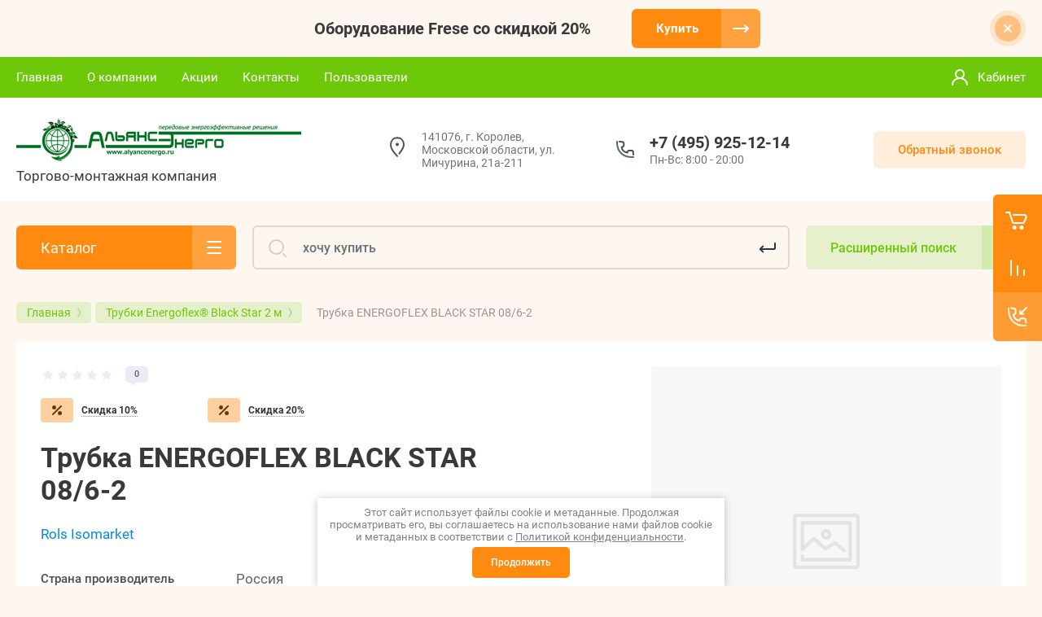

--- FILE ---
content_type: text/html; charset=utf-8
request_url: https://alyancenergo.ru/magazin/product/trubka-energoflex-black-star-08-6-2
body_size: 25346
content:



			<!DOCTYPE html>
<html data-wf-page="5c3b598191db030be7577d33" data-wf-site="5c18c320997c256f5317756a" lang="ru">
<head>
<meta charset="utf-8">
<meta name="robots" content="all"/>
<title>Трубка ENERGOFLEX BLACK STAR 08/6-2</title>
<!-- assets.top -->
<meta property="og:title" content="Трубка ENERGOFLEX BLACK STAR 08/6-2">
<meta name="twitter:title" content="Трубка ENERGOFLEX BLACK STAR 08/6-2">
<meta property="og:description" content="Трубка ENERGOFLEX BLACK STAR 08/6-2">
<meta name="twitter:description" content="Трубка ENERGOFLEX BLACK STAR 08/6-2">
<meta property="og:type" content="website">
<meta property="og:url" content="https://alyancenergo.ru/magazin/product/trubka-energoflex-black-star-08-6-2">
<meta name="twitter:card" content="summary">
<!-- /assets.top -->


<meta content="Webflow" name="generator">
<meta name="description" content="Трубка ENERGOFLEX BLACK STAR 08/6-2">
<meta name="keywords" content="Теплоизоляция, Энергофлекс, Трубки изоляционные, трубки полиэтиленовые, утеплитель для труб, утеплитель, утеплитель листовой, Вилатерм, Тилит, Тилит Супер. Пенофол, Магнофлекс, Туболит, PE, К-флекс PE, теплоизоляция трубная, K-flex PE, energoflex, energoflex super, energoflex HT, energocell, energocell HT, Energofloor, Energofloor Compact, Плиты Energofloor Pipelock Solo, Плиты и маты Energofloor Tacker, Плиты Energofloor Pipelock, подложка для полов, плиты для теплых полов, Energopack, покрытие Энергопак ТК, Экофол, Клей Energoflex Extra, Пластиковые зажимы Energoflex, Лента армированная самоклеящаяся Energoflex, самоклейка, Лента самоклеящаяся Energoflex Super SK, теплый скотч, Лента демпферная Energofloor, демпферная лента, Energoflex Black Star, блейк стар, Теплоизоляционные материалы из вспененного полиэтилена, Трубки Energoflex Super Protect, теплоизоляция красная, теплоизоляция синяя, теплоизоляция серебристая, термафлекс, термофлекс, Thermaflex, thermoflex, armacell, армафлекс, руфлекс.">
<meta name="SKYPE_TOOLBAR" content="SKYPE_TOOLBAR_PARSER_COMPATIBLE">
<meta name="viewport" content="width=device-width, initial-scale=1.0, maximum-scale=1.0, user-scalable=no">
<meta name="format-detection" content="telephone=no">
<meta http-equiv="x-rim-auto-match" content="none">



	<style>
		.remodal {display: none;} .name { margin-bottom: 5px; font-size: 20px;} body .company-info__left .name.site-name { margin-bottom: 0;} .right-pannel.fix_right_hover .cart-container .cart_1{    display: flex; width: 200px; min-width: 200px; transition: all 0s ease-in-out;}  .timer-block__date span{display:inline-block;vertical-align:middle;width:46px;height:46px;border-radius:6px;font-size:18px;line-height:46px;font-weight:700;text-align:center}.timer-block__date ins{opacity:.5;display:inline-block;vertical-align:middle;width:4px;height:14px;margin:0 8px} @media (min-width: 1261px){body .company-info__left.logo_left{display:flex;align-items:center;width:380px}body .logo_left .link{font-size:26px}}body .logo_left .desc{line-height:1.1}body .site-logo{display:inline-block;vertical-align:middle;margin:5px 20px 5px 0}body .name{margin-bottom:0}body .company-info__left .name.site-name + .site-desc{margin-top:5px;display:block}body .company-info__left > .name{display:inline-block;vertical-align:middle}@media (min-width: 1261px){body .logo_left .site-logo{flex-shrink:0}}body .cat-item__pic { flex-shrink: 0;}.search-input {min-width: 100%;}.right-pannel.fix_right_hover .cart-container .cart_1{display:flex;width:200px;min-width:200px;transform:translate3d(140px,0px,0px);transition:all 0 ease-in-out;}
	</style>


	<link rel="stylesheet" href="/g/templates/shop2/2.101.2/css/plugins.css">

<script src="/g/libs/jquery/1.10.2/jquery.min.js"></script>

			<meta name="mailru-domain" content="CQvLxEOi8rg3xzwB" />
<link rel="stylesheet" href="/g/libs/lightgallery-proxy-to-hs/lightgallery.proxy.to.hs.min.css" media="all" async>
<script src="/g/libs/lightgallery-proxy-to-hs/lightgallery.proxy.to.hs.stub.min.js"></script>
<script src="/g/libs/lightgallery-proxy-to-hs/lightgallery.proxy.to.hs.js" async></script>

            <!-- 46b9544ffa2e5e73c3c971fe2ede35a5 -->
            <script src='/shared/s3/js/lang/ru.js'></script>
            <script src='/shared/s3/js/common.min.js'></script>
        <link rel='stylesheet' type='text/css' href='/shared/s3/css/calendar.css' />
<!--s3_require-->
<link rel="stylesheet" href="/g/basestyle/1.0.1/user/user.css" type="text/css"/>
<link rel="stylesheet" href="/g/basestyle/1.0.1/user/user.blue.css" type="text/css"/>
<script type="text/javascript" src="/g/basestyle/1.0.1/user/user.js" async></script>
<!--/s3_require-->
					
		
		
		
					
			<script type="text/javascript" src="/g/shop2v2/default/js/shop2v2-plugins.js"></script>
		
			<script type="text/javascript" src="/g/shop2v2/default/js/shop2.2.min.js"></script>
		
	<script type="text/javascript">shop2.init({"productRefs": {"1080222705":{"strana_proizvoditel_":{"\u0420\u043e\u0441\u0441\u0438\u044f":["1390272105"]},"tip_tovara":{"u":["1390272105"]},"parametry":{"8c88f7c74c1ea02d6c2f50fe6782f315":["1390272105"]}}},"apiHash": {"getPromoProducts":"5860920976ee6273ebfe90c280740bae","getSearchMatches":"c767ceccd9c9357a29b895736343cfec","getFolderCustomFields":"1d626e09458da8e177ef1f7d5594f7a3","getProductListItem":"052e809fb1a66506c72a0ca522ac730a","cartAddItem":"a985a0fe0cd09db0623d980ba05ade5b","cartRemoveItem":"df589123982755f6da5488e00db2494d","cartUpdate":"95b86463cf0023d3850f9f628a93f3b3","cartRemoveCoupon":"472e8511d778c27b8a0ca2bd82e06496","cartAddCoupon":"44e2f13859aca07bdb4762a0f910b47a","deliveryCalc":"daf2d06cca66d948db2fee04c6e0b077","printOrder":"3b80465db7e2c8b7e11ec7aa3b86f6dd","cancelOrder":"06955738c1695b8258c07175c4760035","cancelOrderNotify":"ff5f8d082d57a2b2442ad5df2ad40d72","repeatOrder":"36e3d33dbfefbf6b293819d57e9ae837","paymentMethods":"bca9db94470bdd8756d05a032bed0482","compare":"f73f4c01e9dbcad540b699f1cecbc015"},"hash": null,"verId": 3973974,"mode": "product","step": "","uri": "/magazin","IMAGES_DIR": "/d/","my": {"gr_new_contats_popup":true,"gr_slider_corrections":true,"show_sections":false,"lazy_load_subpages":true,"gr_pagelist_lazy_load":true,"price_fa_rouble":true,"buy_alias":"\u0412 \u043a\u043e\u0440\u0437\u0438\u043d\u0443","buy_mod":true,"buy_kind":true,"on_shop2_btn":true,"hide_article":true,"gr_selected_theme":6,"gr_buy_btn_data_url":true,"gr_product_quick_view":true,"gr_shop2_msg":true,"gr_timer_top":true,"fix_right_hover":true,"gr_img_lazyload":true,"gr_optimized":true},"shop2_cart_order_payments": 1,"cf_margin_price_enabled": 0,"maps_yandex_key":"","maps_google_key":""});</script>
<style type="text/css">.product-item-thumb {width: 400px;}.product-item-thumb .product-image, .product-item-simple .product-image {height: 400px;width: 400px;}.product-item-thumb .product-amount .amount-title {width: 304px;}.product-item-thumb .product-price {width: 350px;}.shop2-product .product-side-l {width: 250px;}.shop2-product .product-image {height: 250px;width: 250px;}.shop2-product .product-thumbnails li {width: 73px;height: 73px;}</style>
	
<link rel="stylesheet" href="/g/libs/jquery-popover/0.0.4/jquery.popover.css">
<script src="/g/libs/jquery-popover/0.0.4/jquery.popover.js"></script>


<!-- [if lt IE 9]>
<script src="https://cdnjs.cloudflare.com/ajax/libs/html5shiv/3.7.3/html5shiv.min.js" type="text/javascript"></script>
<![endif] -->

					    <link rel="stylesheet" href="/g/templates/shop2/2.101.2/themes/theme11/theme.min.css">
			
<!-- webflow -->

	<script type="text/javascript">
	    !function(o,c){var n=c.documentElement,t=" w-mod-";n.className+=t+"js",("ontouchstart"in o||o.DocumentTouch&&c instanceof DocumentTouch)&&(n.className+=t+"touch")}(window,document);
	</script>

<!-- webflow -->


	<link rel="stylesheet" href="/g/templates/shop2/2.101.2/video-surveillance/css/corrections.css">




</head>
<body class="body site slider_corrections">
		
			
			<style>
				.quick-view-trigger {display: none !important;}
			</style>
		
		
<div class="site__wrapper">
	
					
				
	<div class="burger-block">
		<div class="burger-block__section">
			<div class="burger-close">&nbsp;</div>
			<div class="burger-block__menu">Меню</div>
			<div class="burger-cabinet">
				<a href="#login-form" class="top-pannel_cabinet left-pannel w-nav-link w--nav-link-open">Кабинет</a>
			</div>
			<div class="burger-folders">
				<div class="burger-title cat-title-text">Каталог</div>
				<div class="burger-folders__body">
					<ul class="burger-folders__list menu-default">
											         					         					         					         					    					         					              					              					                   <li class="firstlevel">
					                   				                        		<a class="cat-item_link" href="/magazin/folder/thermaeco-termaeko">
				                                					                                
					                                						                                		<span class="cat-item__pic">&nbsp;</span>
					                                						                                	
				                                				                                <span class="cat-item__title">ThermaECO (ТермаЭКО)</span>
				                            </a>
			                            					                   	
					              					         					         					         					         					    					         					              					                   					                        </li>
					                        					                   					              					              					                   <li class="firstlevel">
					                   				                        		<a class="cat-item_link" href="/magazin/folder/uponor-aqua-truby-dlya-goryachego-vodosnabzheniya">
				                                					                                
					                                						                                		<span class="cat-item__pic">&nbsp;</span>
					                                						                                	
				                                				                                <span class="cat-item__title">Uponor Aqua — трубы для горячего водоснабжения</span>
				                            </a>
			                            					                   	
					              					         					         					         					         					    					         					              					                   					                        </li>
					                        					                   					              					              					                   <li class="firstlevel">
					                   				                        		<a class="cat-item_link" href="/magazin/folder/uponor-thermo-twin-dvuhtrubnye-sistemy">
				                                					                                
					                                						                                		<span class="cat-item__pic">&nbsp;</span>
					                                						                                	
				                                				                                <span class="cat-item__title">Uponor Thermo Twin — двухтрубные системы</span>
				                            </a>
			                            					                   	
					              					         					         					         					         					    					         					              					                   					                        </li>
					                        					                   					              					              					                   <li class="firstlevel">
					                   				                        		<a class="cat-item_link" href="/magazin/folder/uponor-thermo-single-odnotrubnye-sistemy">
				                                					                                
					                                						                                		<span class="cat-item__pic">&nbsp;</span>
					                                						                                	
				                                				                                <span class="cat-item__title">Uponor Thermo Single — однотрубные системы</span>
				                            </a>
			                            					                   	
					              					         					         					         					         					    					         					              					                   					                        </li>
					                        					                   					              					              					                   <li class="firstlevel">
					                   				                        		<a class="cat-item_link" href="/magazin/folder/trubki-energoflex-r-super-2-m">
				                                					                                
					                                						                                		<span class="cat-item__pic">&nbsp;</span>
					                                						                                	
				                                				                                <span class="cat-item__title">Трубки Energoflex®   Super 2 м</span>
				                            </a>
			                            					                   	
					              					         					         					         					         					    					         					              					                   					                        </li>
					                        					                   					              					              					                   <li class="firstlevel">
					                   				                        		<a class="cat-item_link" href="/magazin/folder/trubki-energoflex-r-super-protect">
				                                					                                
					                                						                                		<span class="cat-item__pic">&nbsp;</span>
					                                						                                	
				                                				                                <span class="cat-item__title">Трубки Energoflex®   Super Protect</span>
				                            </a>
			                            					                   	
					              					         					         					         					         					    					         					              					                   					                        </li>
					                        					                   					              					              					                   <li class="firstlevel">
					                   				                        		<a class="cat-item_link" href="/magazin/folder/aksessuary-energoflex">
				                                					                                
					                                						                                		<span class="cat-item__pic">&nbsp;</span>
					                                						                                	
				                                				                                <span class="cat-item__title">Аксессуары Energoflex</span>
				                            </a>
			                            					                   	
					              					         					         					         					         					    					         					              					                   					                        </li>
					                        					                   					              					              					                   <li class="firstlevel">
					                   				                        		<a class="cat-item_link" href="/magazin/folder/trubki-energoflex-r-super-1-2-m">
				                                					                                
					                                						                                		<span class="cat-item__pic">&nbsp;</span>
					                                						                                	
				                                				                                <span class="cat-item__title">Трубки Energoflex®   Super 1,2 м</span>
				                            </a>
			                            					                   	
					              					         					         					         					         					    					         					              					                   					                        </li>
					                        					                   					              					              					                   <li class="firstlevel">
					                   				                        		<a class="cat-item_link" href="/magazin/folder/trubki-energoflex-r-super-sk-2-m">
				                                					                                
					                                						                                		<span class="cat-item__pic">&nbsp;</span>
					                                						                                	
				                                				                                <span class="cat-item__title">Трубки Energoflex®   Super SK 2 м</span>
				                            </a>
			                            					                   	
					              					         					         					         					         					    					         					              					                   					                        </li>
					                        					                   					              					              					                   <li class="firstlevel">
					                   				                        		<a class="cat-item_link" href="/magazin/folder/trubki-energoflex-r-black-star-2-m">
				                                					                                
					                                						                                		<span class="cat-item__pic">&nbsp;</span>
					                                						                                	
				                                				                                <span class="cat-item__title">Трубки Energoflex®   Black Star 2 м</span>
				                            </a>
			                            					                   	
					              					         					         					         					         					    					         					              					                   					                        </li>
					                        					                   					              					              					                   <li class="firstlevel">
					                   				                        		<a class="cat-item_link" href="/magazin/folder/trubki-energoflex-r-black-star-split-2-m">
				                                					                                
					                                						                                		<span class="cat-item__pic">&nbsp;</span>
					                                						                                	
				                                				                                <span class="cat-item__title">Трубки Energoflex®   Black Star Split 2 м</span>
				                            </a>
			                            					                   	
					              					         					         					         					         					    					         					              					                   					                        </li>
					                        					                   					              					              					                   <li class="firstlevel">
					                   				                        		<a class="cat-item_link" href="/magazin/folder/rulony-energoflex-r-black-star-duct">
				                                					                                
					                                						                                		<span class="cat-item__pic">&nbsp;</span>
					                                						                                	
				                                				                                <span class="cat-item__title">Рулоны Energoflex®   Black Star Duct</span>
				                            </a>
			                            					                   	
					              					         					         					         					         					    					         					              					                   					                        </li>
					                        					                   					              					              					                   <li class="firstlevel">
					                   				                        		<a class="cat-item_link" href="/magazin/folder/energopak-energopack">
				                                					                                
					                                						                                		<span class="cat-item__pic">&nbsp;</span>
					                                						                                	
				                                				                                <span class="cat-item__title">Энергопак (Energopack)</span>
				                            </a>
			                            					                   	
					              					         					         					         					         					    					         					              					                   					                        </li>
					                        					                   					              					              					                   <li class="firstlevel">
					                   				                        		<a class="cat-item_link" href="/magazin/folder/energofloor">
				                                					                                
					                                						                                		<span class="cat-item__pic">&nbsp;</span>
					                                						                                	
				                                				                                <span class="cat-item__title">Energofloor</span>
				                            </a>
			                            					                   	
					              					         					         					         					         					    					         					              					                   					                        </li>
					                        					                   					              					              					                   <li class="firstlevel">
					                   				                        		<a class="cat-item_link" href="/magazin/folder/energocell-r-ht">
				                                					                                
					                                						                                		<span class="cat-item__pic">&nbsp;</span>
					                                						                                	
				                                				                                <span class="cat-item__title">Energocell®   HT</span>
				                            </a>
			                            					                   	
					              					         					         					         					         					    					         					              					                   					                        </li>
					                        					                   					              					              					                   <li class="firstlevel">
					                   				                        		<a class="cat-item_link" href="/magazin/folder/aksessuary-dlya-montazha">
				                                					                                
					                                						                                		<span class="cat-item__pic">&nbsp;</span>
					                                						                                	
				                                				                                <span class="cat-item__title">Аксессуары для монтажа</span>
				                            </a>
			                            					                   	
					              					         					         					         					         					    					         					              					                   					                        </li>
					                        					                   					              					              					                   <li class="firstlevel">
					                   				                        		<a class="cat-item_link" href="/magazin/folder/thermacompact-is-termakompakt">
				                                					                                
					                                						                                		<span class="cat-item__pic">&nbsp;</span>
					                                						                                	
				                                				                                <span class="cat-item__title">Thermacompact IS (Термакомпакт )</span>
				                            </a>
			                            					                   	
					              					         					         					         					         					    					         					              					                   					                        </li>
					                        					                   					              					              					                   <li class="firstlevel">
					                   				                        		<a class="cat-item_link" href="/magazin/folder/thermaflex-elektro-thermalint-termalint">
				                                					                                
					                                						                                		<span class="cat-item__pic">&nbsp;</span>
					                                						                                	
				                                				                                <span class="cat-item__title">Thermaflex Elektro Thermalint (Термалинт)</span>
				                            </a>
			                            					                   	
					              					         					         					         					         					    					         					              					                   					                        </li>
					                        					                   					              					              					                   <li class="firstlevel">
					                   				                        		<a class="cat-item_link" href="/magazin/folder/thermaflex-frz-termafleks-frz">
				                                					                                
					                                						                                		<span class="cat-item__pic">&nbsp;</span>
					                                						                                	
				                                				                                <span class="cat-item__title">Thermaflex FRZ (Термафлекс ФРЗ)</span>
				                            </a>
			                            					                   	
					              					         					         					         					         					    					         					              					                   					                        </li>
					                        					                   					              					              					                   <li class="firstlevel">
					                   				                        		<a class="cat-item_link" href="/magazin/folder/listovaya-izolyaciya-thermasheet-termashit">
				                                					                                
					                                						                                		<span class="cat-item__pic">&nbsp;</span>
					                                						                                	
				                                				                                <span class="cat-item__title">Листовая изоляция  Thermasheet (Термашит)</span>
				                            </a>
			                            					                   	
					              					         					         					         					         					    					         					              					                   					                        </li>
					                        					                   					              					              					                   <li class="firstlevel">
					                   				                        		<a class="cat-item_link" href="/magazin/folder/thermaflex-ultra-m-termafleks-ultra-m">
				                                					                                
					                                						                                		<span class="cat-item__pic">&nbsp;</span>
					                                						                                	
				                                				                                <span class="cat-item__title">Thermaflex Ultra M (Термафлекс Ультра М)</span>
				                            </a>
			                            					                   	
					              					         					         					         					         					    					         					              					                   					                        </li>
					                        					                   					              					              					                   <li class="firstlevel">
					                   				                        		<a class="cat-item_link" href="/magazin/folder/thermasmartpro-termasmart-pro">
				                                					                                
					                                						                                		<span class="cat-item__pic">&nbsp;</span>
					                                						                                	
				                                				                                <span class="cat-item__title">ThermaSmartPro (ТермаСмарт Про)</span>
				                            </a>
			                            					                   	
					              					         					         					         					         					    					         					              					                   					                        </li>
					                        					                   					              					              					                   <li class="firstlevel">
					                   				                        		<a class="cat-item_link" href="/magazin/folder/frese-optima-compact-regulyatory-nezavisimye-ot-davleniya">
				                                					                                
					                                						                                		<span class="cat-item__pic">&nbsp;</span>
					                                						                                	
				                                				                                <span class="cat-item__title">Frese  OPTIMA Compact    - регуляторы независимые от давления</span>
				                            </a>
			                            					                   	
					              					         					         					         					         					    					         					              					                   					                        </li>
					                        					                   					              					              					                   <li class="firstlevel">
					                   				                        		<a class="cat-item_link" href="/magazin/folder/frese-sigma-compact-regulyatory-nezavisimye-ot-davleniya">
				                                					                                
					                                						                                		<span class="cat-item__pic">&nbsp;</span>
					                                						                                	
				                                				                                <span class="cat-item__title">Frese  Sigma Compact - регуляторы независимые от давления</span>
				                            </a>
			                            					                   	
					              					         					         					         					         					    					         					              					                   					                        </li>
					                        					                   					              					              					                   <li class="firstlevel">
					                   				                        		<a class="cat-item_link" href="/magazin/folder/frese-alpha-avtomaticheskie-balansirovochnye-klapany">
				                                					                                
					                                						                                		<span class="cat-item__pic">&nbsp;</span>
					                                						                                	
				                                				                                <span class="cat-item__title">Frese ALPHA - автоматические балансировочные клапаны</span>
				                            </a>
			                            					                   	
					              					         					         					         					         					    					         					              					                   					                        </li>
					                        					                   					              					              					                   <li class="firstlevel">
					                   				                        		<a class="cat-item_link" href="/magazin/folder/frese-pv-compact">
				                                					                                
					                                						                                		<span class="cat-item__pic">&nbsp;</span>
					                                						                                	
				                                				                                <span class="cat-item__title">Frese PV Compact</span>
				                            </a>
			                            					                   	
					              					         					         					         					         					    					         					              					                   					                        </li>
					                        					                   					              					              					                   <li class="firstlevel">
					                   				                        		<a class="cat-item_link" href="/magazin/folder/frese-alpha-hcr-industrial-dinamicheskij-balansirovochnyj-klapan">
				                                					                                
					                                						                                		<span class="cat-item__pic">&nbsp;</span>
					                                						                                	
				                                				                                <span class="cat-item__title">Frese ALPHA HCR Industrial Динамический балансировочный клапан</span>
				                            </a>
			                            					                   	
					              					         					         					         					         					    					         					              					                   					                        </li>
					                        					                   					              					              					                   <li class="firstlevel">
					                   				                        		<a class="cat-item_link" href="/magazin/folder/truba-tvel-peks-1">
				                                					                                
					                                						                                		<span class="cat-item__pic">&nbsp;</span>
					                                						                                	
				                                				                                <span class="cat-item__title">Труба ТВЭЛ-ПЭКС-1</span>
				                            </a>
			                            					                   	
					              					         					         					         					         					    					         					              					                   					                        </li>
					                        					                   					              					              					                   <li class="firstlevel">
					                   				                        		<a class="cat-item_link" href="/magazin/folder/tvel-peks-2">
				                                					                                
					                                						                                		<span class="cat-item__pic">&nbsp;</span>
					                                						                                	
				                                				                                <span class="cat-item__title">ТВЭЛ-ПЭКС-2.</span>
				                            </a>
			                            					                   	
					              					         					         					         					         					    					         					              					                   					                        </li>
					                        					                   					              					              					                   <li class="firstlevel">
					                   				                        		<a class="cat-item_link" href="/magazin/folder/samoreguliruemye-kabeli">
				                                					                                
					                                						                                		<span class="cat-item__pic">&nbsp;</span>
					                                						                                	
				                                				                                <span class="cat-item__title">Саморегулируемые кабели</span>
				                            </a>
			                            					                   	
					              					         					         					         					         					    					         					              					                   					                        </li>
					                        					                   					              					              					                   <li class="firstlevel">
					                   				                        		<a class="cat-item_link" href="/magazin/folder/rezistivnyj-kabel">
				                                					                                
					                                						                                		<span class="cat-item__pic">&nbsp;</span>
					                                						                                	
				                                				                                <span class="cat-item__title">Резистивный кабель</span>
				                            </a>
			                            					                   	
					              					         					         					         					         					    					         					              					                   					                        </li>
					                        					                   					              					              					                   <li class="firstlevel">
					                   				                        		<a class="cat-item_link" href="/magazin/folder/termousadochnye-soedinitelnye-elementy">
				                                					                                
					                                						                                		<span class="cat-item__pic">&nbsp;</span>
					                                						                                	
				                                				                                <span class="cat-item__title">Термоусадочные соединительные элементы</span>
				                            </a>
			                            					                   	
					              					         					         					         					         					    					         					              					                   					                        </li>
					                        					                   					              					              					                   <li class="firstlevel">
					                   				                        		<a class="cat-item_link" href="/magazin/folder/termoregulyatory">
				                                					                                
					                                						                                		<span class="cat-item__pic">&nbsp;</span>
					                                						                                	
				                                				                                <span class="cat-item__title">Терморегуляторы</span>
				                            </a>
			                            					                   	
					              					         					         					         					         					    					         					              					                   					                        </li>
					                        					                   					              					              					                   <li class="firstlevel">
					                   				                        		<a class="cat-item_link" href="/magazin/folder/truby-comfort-pipe-plus-i-radi-pipe-dlya-otopleniya-i-ohlazhdeniya">
				                                					                                
					                                						                                		<span class="cat-item__pic">&nbsp;</span>
					                                						                                	
				                                				                                <span class="cat-item__title">Трубы Comfort Pipe Plus и Radi Pipe для отопления и охлаждения</span>
				                            </a>
			                            					                   	
					              					         					         					         					         					    					         					              					                   					                        </li>
					                        					                   					              					              					                   <li class="firstlevel">
					                   				                        		<a class="cat-item_link" href="/magazin/folder/truby-combi-pipe-dlya-otopleniya-ohlazhdeniya-holodnogo-i-goryachego-vodosnabzheniya">
				                                					                                
					                                						                                		<span class="cat-item__pic">&nbsp;</span>
					                                						                                	
				                                				                                <span class="cat-item__title">Трубы Combi Pipe для отопления, охлаждения, холодного и горячего водоснабжения</span>
				                            </a>
			                            					                   	
					              					         					         					         					         					    					         					              					                   					                        </li>
					                        					                   					              					              					                   <li class="firstlevel">
					                   				                        		<a class="cat-item_link" href="/magazin/folder/tvel-peks-holodnoe-vodosnabzhenie">
				                                					                                
					                                						                                		<span class="cat-item__pic">&nbsp;</span>
					                                						                                	
				                                				                                <span class="cat-item__title">ТВЭЛ-ПЭКС-холодное водоснабжение.</span>
				                            </a>
			                            					                   	
					              					         					         					         					         					    					         					              					                   					                        </li>
					                        					                   					              					              					                   <li class="firstlevel">
					                   				                        		<a class="cat-item_link" href="/magazin/folder/komplektuyushchie-dlya-teplotrass-tvel-peks-izopeks">
				                                					                                
					                                						                                		<span class="cat-item__pic">&nbsp;</span>
					                                						                                	
				                                				                                <span class="cat-item__title">Комплектующие для теплотрасс ТВЭЛ-ПЭКС (Изопэкс)</span>
				                            </a>
			                            					                   	
					              					         					         					         					         					    					         					              					                   					                        </li>
					                        					                   					              					              					                   <li class="firstlevel">
					                   				                        		<a class="cat-item_link" href="/magazin/folder/avtomaticheskie-balansirovochnye-klapany">
				                                					                                
					                                						                                		<span class="cat-item__pic">&nbsp;</span>
					                                						                                	
				                                				                                <span class="cat-item__title">Автоматические балансировочные клапаны</span>
				                            </a>
			                            					                   	
					              					         					         					         					         					    					         					              					                   					                        </li>
					                        					                   					              					              					                   <li class="firstlevel">
					                   				                        		<a class="cat-item_link" href="/magazin/folder/odno-i-dvutrubnaya-sistema-fleksalen-600">
				                                					                                
					                                						                                		<span class="cat-item__pic">&nbsp;</span>
					                                						                                	
				                                				                                <span class="cat-item__title">Одно и двутрубная система Флексален 600</span>
				                            </a>
			                            					                   	
					              					         					         					         					         					    					         					              					                   					                        </li>
					                        					                   					              					              					                   <li class="firstlevel">
					                   				                        		<a class="cat-item_link" href="/magazin/folder/fleksalen-600-s-zashchitoj-ot-promerzaniya">
				                                					                                
					                                						                                		<span class="cat-item__pic">&nbsp;</span>
					                                						                                	
				                                				                                <span class="cat-item__title">Флексален 600 с защитой от промерзания</span>
				                            </a>
			                            					                   	
					              					         					         					         					         					    					         					              					                   					                        </li>
					                        					                   					              					              					                   <li class="firstlevel">
					                   				                        		<a class="cat-item_link" href="/magazin/folder/dvuhtrubnaya-sistema">
				                                					                                
					                                						                                		<span class="cat-item__pic">&nbsp;</span>
					                                						                                	
				                                				                                <span class="cat-item__title">Двухтрубная система</span>
				                            </a>
			                            					                   	
					              					         					         					         					         					    					         					              					                   					                        </li>
					                        					                   					              					              					                   <li class="firstlevel">
					                   				                        		<a class="cat-item_link" href="/magazin/folder/aksessuary">
				                                					                                
					                                						                                		<span class="cat-item__pic">&nbsp;</span>
					                                						                                	
				                                				                                <span class="cat-item__title">Аксессуары</span>
				                            </a>
			                            					                   	
					              					         					         					         					         					    					         					              					                   					                        </li>
					                        					                   					              					              					                   <li class="firstlevel">
					                   				                        		<a class="cat-item_link" href="/magazin/folder/fitingi">
				                                					                                
					                                						                                		<span class="cat-item__pic">&nbsp;</span>
					                                						                                	
				                                				                                <span class="cat-item__title">Фитинги</span>
				                            </a>
			                            					                   	
					              					         					         					         					         					    					         					              					                   					                        </li>
					                        					                   					              					              					                   <li class="firstlevel">
					                   				                        		<a class="cat-item_link" href="/magazin/folder/truba-tvel-peks-k">
				                                					                                
					                                						                                		<span class="cat-item__pic">&nbsp;</span>
					                                						                                	
				                                				                                <span class="cat-item__title">Труба ТВЭЛ-ПЭКС-К</span>
				                            </a>
			                            					                   	
					              					         					         					         					         					    					         					              					                   					                        </li>
					                        					                   					              					              					                   <li class="firstlevel">
					                   				                        		<a class="cat-item_link" href="/magazin/folder/truby-tvel-peks-4">
				                                					                                
					                                						                                		<span class="cat-item__pic">&nbsp;</span>
					                                						                                	
				                                				                                <span class="cat-item__title">Трубы ТВЭЛ-ПЭКС -4</span>
				                            </a>
			                            					                   	
					              					         					         					         					         					    					         					              					                   					                        </li>
					                        					                   					              					              					                   <li class="firstlevel">
					                   				                        		<a class="cat-item_link" href="/magazin/folder/sistema-fitingov">
				                                					                                
					                                						                                		<span class="cat-item__pic">&nbsp;</span>
					                                						                                	
				                                				                                <span class="cat-item__title">Система фитингов</span>
				                            </a>
			                            					                   	
					              					         					         					         					         					    					         					              					                   					                        </li>
					                        					                   					              					              					                   <li class="firstlevel">
					                   				                        		<a class="cat-item_link" href="/magazin/folder/termostaty">
				                                					                                
					                                						                                		<span class="cat-item__pic">&nbsp;</span>
					                                						                                	
				                                				                                <span class="cat-item__title">Термостаты</span>
				                            </a>
			                            					                   	
					              					         					         					         					         					    					         					              					                   					                        </li>
					                        					                   					              					              					                   <li class="firstlevel">
					                   				                        		<a class="cat-item_link" href="/magazin/folder/fitingi-uponor">
				                                					                                
					                                						                                		<span class="cat-item__pic">&nbsp;</span>
					                                						                                	
				                                				                                <span class="cat-item__title">Фитинги UPONOR</span>
				                            </a>
			                            					                   	
					              					         					         					         					         					    					         					              					                   					                        </li>
					                        					                   					              					              					                   <li class="firstlevel">
					                   				                        		<a class="cat-item_link" href="/magazin/folder/penofol">
				                                					                                
					                                						                                		<span class="cat-item__pic">&nbsp;</span>
					                                						                                	
				                                				                                <span class="cat-item__title">Пенофол</span>
				                            </a>
			                            					                   	
					              					         					         					         					         					    					         					              					                   					                        </li>
					                        					                   					              					              					                   <li class="firstlevel">
					                   				                        		<a class="cat-item_link has_icon_item" href="/magazin/folder/kessel">
				                                					                                
					                                						                                		<span class="cat-item__pic">
					                                								                                				<img src="/g/spacer.gif" data-src="/thumb/2/VRqNDa4L1R0puy--UDfcxA/22c22/d/hotspot_1.png" class="lazy" threshold="20" alt="KESSEL">
					                                								                                		</span>
					                                							                                						                                	
				                                				                                <span class="cat-item__title">KESSEL</span>
				                            </a>
			                            					                   	
					              					         					         					         					         					    					         					              					                   					                        </li>
					                        					                   					              					              					                   <li class="firstlevel sublevel">
					                   				                        		<a class="cat-item_link hasArrow has_icon_item" href="/magazin/folder/teploizolyaciya">
				                                					                                
					                                						                                		<span class="cat-item__pic">
					                                								                                				<img src="/g/spacer.gif" data-src="/thumb/2/27JvzTkNM-lXmQR7Gn8qzw/22c22/d/416014_3139.jpg" class="lazy" threshold="20" alt="Теплоизоляция">
					                                								                                		</span>
					                                							                                						                                	
				                                				                                <span class="cat-item__title">Теплоизоляция</span>
				                            </a>
			                            					                   	
					              					         					         					         					         					    					         					              					                   					                        </li>
					                        					                   					              					              					                   <li class="firstlevel">
					                   				                        		<a class="cat-item_link has_icon_item" href="/magazin/folder/teplotrassy">
				                                					                                
					                                						                                		<span class="cat-item__pic">
					                                								                                				<img src="/g/spacer.gif" data-src="/thumb/2/ZdDKkbTeIQ9mQd5w6Xmv7g/22c22/d/haeusler_mg_0123.jpg" class="lazy" threshold="20" alt="Теплотрассы">
					                                								                                		</span>
					                                							                                						                                	
				                                				                                <span class="cat-item__title">Теплотрассы</span>
				                            </a>
			                            					                   	
					              					         					         					         					         					    					         					              					                   					                        </li>
					                        					                   					              					              					                   <li class="firstlevel">
					                   				                        		<a class="cat-item_link" href="/magazin/folder/ru-fleks-st">
				                                					                                
					                                						                                		<span class="cat-item__pic">&nbsp;</span>
					                                						                                	
				                                				                                <span class="cat-item__title">РУ-ФЛЕКС СТ</span>
				                            </a>
			                            					                   	
					              					         					         					         					         					    					    					    </li>
					</ul>
				</div>
			</div>
			
		</div>
	</div>
	
	<div class="mobile-menu">
		<div class="mobile-menu__inner">
			<div class="mobile-menu__back">&nbsp;</div>
			<div class="mobile-menu__title">Меню</div>
			<div class="burger-navigation">
								    <ul class="burger-navigation__list menu-default">
											              					              					                   <li class="firstlevel sublevel"><a class="hasArrow" href="/"><span>Главная</span></a>
					              					         					         					         					    					              					                   					                        </li>
					                        					                   					              					              					                   <li class="firstlevel"><a href="/o-kompanii"><span>О компании</span></a>
					              					         					         					         					    					              					                   					                        </li>
					                        					                   					              					              					                   <li class="firstlevel"><a href="/akcii"><span>Акции</span></a>
					              					         					         					         					    					              					                   					                        </li>
					                        					                   					              					              					                   <li class="firstlevel"><a href="/kontakty"><span>Контакты</span></a>
					              					         					         					         					    					              					                   					                        </li>
					                        					                   					              					              					                   <li class="firstlevel"><a href="/users"><span>Пользователи</span></a>
					              					         					         					         					    					    					    </li>
					</ul>
							</div>
		</div>
	</div>
	
    <div class="right-pannel fix_right_hover">
        <div class="right-pannel__inner">
        	
                                    									<div class="cart-container">
	                <span data-w-id="aaab699d-b1d5-c3e0-fe4a-8184ed5d3630" href="#" class="cart cart_1 cart_link w-inline-block no_events">
	                    <div class="cart-icon"><span class="cart_amount hide">0</span></div>
	                    <div class="text-block-8">Корзина пуста</div>
	                </span>
	                <a href="/magazin/cart" data-w-id="aaab699d-b1d5-c3e0-fe4a-8184ed5d3630" href="#" class="cart cart_2 cart_link w-inline-block no_events">
	                    <div class="cart-icon"><span class="cart_amount hide">0</span></div>
	                    <div class="text-block-8">Корзина</div>
	                </a>
	            </div>
			        	            
                        	<div class="compare-block compare-block-empty">
					<span class="compare-block__link compare-block__link_2">
						<span class="compare-block__icon">
							<span class="compare-block__amount">0</span>
						</span>
						<span class="compare-block__title compare-block__title_2">Сравнение пусто</span>
					</span>
					<a href="/magazin/compare" target="_blank" class="compare-block__link compare-block__link_1">
						<span class="compare-block__icon">
							<span class="compare-block__amount">0</span>
						</span>
						<span class="compare-block__title">Сравнение</span>
					</a>
				</div>
						
            	            <div class="form-btn-container">
	                <a data-w-id="542ea86e-36e2-192c-d6ad-11f186ac5285" href="#call_form" class="form-btn w-inline-block">
	                    <div class="form-icon"></div>
	                    <div class="text-block-8">Обратный звонок</div>
	                </a>
	            </div>
                        <a href="#top-pannel" class="up_btn w-inline-block"></a>
        </div>
    </div> <!-- .right-pannel -->
    
    <header class="site-hedaer">
        <div class="header">
        
        	        			        				        						        	<div class="timer-block"  data-hide-time="0.020833333333333">
								<div class="timer-block__inner">
									<div class="timer-block__date">23.07.2022 00:00</div>									<div class="timer-block__title">Оборудование Frese со скидкой 20%</div>
																			<div class="timer-block__btn">
											<a href="/magazin/folder/frese-optima-compact-regulyatory-nezavisimye-ot-davleniya" class="btn-style">Купить</a>
										</div>
																		<div class="timer-block__close">&nbsp;</div>
								</div>
							</div>
															        				
			
            <div data-collapse="medium" data-animation="over-left" data-duration="400" id="top-pannel" data-doc-height="1" data-no-scroll="1" class="top-pannel w-nav">
            	
            	<div class="top-pannel__inner">
	                <div class="top-pannel__cont-btn">
	                    <div class="cont-icon" data-remodal-target="call_form">&nbsp;</div>
	                </div>
	                		            	<div class="compare-block">
							<a href="/magazin/compare" target="_blank" class="compare-block__link">
								<span class="compare-block__icon">
									<span class="compare-block__amount">0</span>
								</span>
								<span class="compare-block__title">Сравнение</span>
							</a>
						</div>
						                <div class="top-pannel__cart">
	                													
	                    	                    							<a href="/magazin/cart" class="cart-icon mobile no_events">
		                    	<span class="cart_amount hide">0</span>
		                    </a>
							                    	                </div>
	                <div class="width-container-top w-container">
	                    <div class="burger-btn">&nbsp;</div>
	                    <nav role="navigation" class="nav-menu w-hidden-tiny w-nav-menu">
	                        <div class="nav-menu__wrap">
	                            								    <ul class="top-menu__wrap menu-default">
								        								
								            								
								            								                <li class="has opened"><a class="top-menu__link w-nav-link" href="/"><span>Главная</span></a>
								            								            								
								        								
								            								                								                        </li>
								                    								                								            								
								            								                <li class=""><a class="top-menu__link w-nav-link" href="/o-kompanii"><span>О компании</span></a>
								            								            								
								        								
								            								                								                        </li>
								                    								                								            								
								            								                <li class=""><a class="top-menu__link w-nav-link" href="/akcii"><span>Акции</span></a>
								            								            								
								        								
								            								                								                        </li>
								                    								                								            								
								            								                <li class=""><a class="top-menu__link w-nav-link" href="/kontakty"><span>Контакты</span></a>
								            								            								
								        								
								            								                								                        </li>
								                    								                								            								
								            								                <li class=""><a class="top-menu__link w-nav-link" href="/users"><span>Пользователи</span></a>
								            								            								
								        								        </li>
								    </ul>
								    									                        </div>
	                    </nav>
	                    <a href="#login-form" class="top-pannel_cabinet w-button">Кабинет</a>
	                    <div class="remodal" data-remodal-id="login-form" role="dialog">
							<button data-remodal-action="close" class="close-button"><span>Закрыть</span></button>
							<div class="shop2-block login-form ">
	<div class="block-title">
		Кабинет
	</div>
	<div class="block-body">
		
			<form method="post" action="/users">
				<input type="hidden" name="mode" value="login" />

				<div class="row login tpl-field">
					<input placeholder="Логин" type="text" name="login" id="login" tabindex="1" value="" />
				</div>
				<div class="row tpl-field">
					<input placeholder="Пароль" type="password" name="password" id="password" tabindex="2" value="" />
				</div>

				<div class="login-btns">
					<div class="login-btns__enter">
						<button type="submit" class="btn-style" tabindex="3">Войти</button>
					</div>
					<div class="login-btns__in">
						<a href="/users/forgot_password" class="forgot">Забыли пароль?</a><br/>
						<a href="/users/register" class="register">Регистрация</a>
					</div>
				</div>
			<re-captcha data-captcha="recaptcha"
     data-name="captcha"
     data-sitekey="6LcYvrMcAAAAAKyGWWuW4bP1De41Cn7t3mIjHyNN"
     data-lang="ru"
     data-rsize="invisible"
     data-type="image"
     data-theme="light"></re-captcha></form>
			
							<div class="g-auth__row g-auth__social-min">
										



				
						<div class="g-form-field__title"><b>Также Вы можете войти через:</b></div>
			<div class="g-social">
																												<div class="g-social__row">
								<a href="/users/hauth/start/vkontakte?return_url=/magazin/product/trubka-energoflex-black-star-08-6-2" class="g-social__item g-social__item--vk-large" rel="nofollow">Vkontakte</a>
							</div>
																																						<!--noindex-->
							<a href="/users/hauth/start/yandex?return_url=/magazin/product/trubka-energoflex-black-star-08-6-2" class="g-social__item g-social__item--ya" rel="nofollow">Yandex</a>
						<!--/noindex-->
																
			</div>
			
		
	
			<div class="g-auth__personal-note">
									
			
							Я выражаю <a data-cke-saved-href="/users/agreement" data-cke-pa-onclick="window.open(this.href, '', 'resizable=no,status=no,location=no,toolbar=no,menubar=no,fullscreen=no,scrollbars=no,dependent=no,width=500,left=500,height=700,top=700'); return false;" href="/users/agreement">согласие на передачу и обработку персональных данных</a> в соответствии с <a data-cke-saved-href="/politika-konfidencialnosti" data-cke-pa-onclick="window.open(this.href, '', 'resizable=no,status=no,location=no,toolbar=no,menubar=no,fullscreen=no,scrollbars=no,dependent=no,width=500,left=500,height=700,top=700'); return false;" href="/politika-konfidencialnosti">Политикой конфиденциальности</a><br>
					</div>
					</div>
			
		
	</div>
</div>						</div>
	                </div>
                </div>
                
            </div>
            <div class="company-info">
                <div class="width-container head">
                    <div class="company-info__left">
                    								<div class="site-logo">
																								<a href="https://alyancenergo.ru">									<img src="/thumb/2/jVjJjBsALlmyZplOVtCVqw/350c53/d/logotip_alyansenergo.png" style="max-width: 350px;  max-height: 53px;" alt="Инженерные системы" />
								</a>							</div>
						                    		                        <div class="name">
	                        		                            	                            	<div class="desc site-desc">Торгово-монтажная компания</div>
	                           		                        </div>
                                            </div>
                    <div class="company-info__right">
                                                	<div class="address">141076, г. Королев, Московской области, ул. Мичурина, 21а-211</div>
                                            		                        <div class="contacts">
	                            <div class="contacts-inner new_contacts_popup">
	                                <div class="phone-item">
	                                													                                    		<a href="tel:+74959251214" class="phone">+7 (495) 925-12-14</a>
	                                    		                                   		                                   		                                </div>
	                                	                                	<div class="schedule">Пн-Вс: 8:00 - 20:00</div>
	                                	                            </div>
	                        </div>
                                                	                        <div class="recall-btn__wrap">
	                            <a href="#call_form" class="recall-btn w-button">Обратный звонок</a>
	                        </div>
                                            </div>
                </div>
            </div>
        </div> <!-- .header -->
    </header>
    
    	    <div class="remodal" data-remodal-id="call_form" role="dialog">
			<button data-remodal-action="close" class="close-button"><span>Закрыть</span></button>
					        <div class="popup-contacts">
		    				                <div><a href="tel:+74959251214">+7 (495) 925-12-14</a></div>
		            		            		            	<div class="popup-contacts__time">Пн-Вс: 8:00 - 20:00</div>
		            		        </div>
		    		    		    	<div class="popup-address">141076, г. Королев, Московской области, ул. Мичурина, 21а-211</div>
		    			
                        	
	    
        
    <div class="tpl-anketa" data-api-url="/-/x-api/v1/public/?method=form/postform&param[form_id]=27070905" data-api-type="form">
    		    			    	<div class="tpl-anketa__left">
		        	<div class="tpl-anketa__title">Обратный звонок</div>
		        			        </div>
	                        <div class="tpl-anketa__right">
	        	            <form method="post" action="/" data-s3-anketa-id="27070905">
	                <input type="hidden" name="param[placeholdered_fields]" value="1" />
	                <input type="hidden" name="form_id" value="27070905">
	                	                	                <input type="hidden" name="param[hide_title]" value="" />
	                <input type="hidden" name="param[product_name]" value="" />
                	<input type="hidden" name="param[product_link]" value="https://" />
                	<input type="hidden" name="param[policy_checkbox]" value="" />
                	<input type="hidden" name="param[has_span_button]" value="" />
	                <input type="hidden" name="tpl" value="global:shop2.form.minimal.tpl">
	                		                		                    		                        <div class="tpl-field type-text">
		                            		                            
		                            		                            <div class="field-value">
		                                		                                		                                    <input type="text" 
		                                    	 
			                                    size="30" 
			                                    maxlength="100" 
			                                    value="" 
			                                    name="d[0]" 
			                                    placeholder="Имя" 
		                                    />
		                                		                                
		                                		                            </div>
		                        </div>
		                    		                		                    		                        <div class="tpl-field type-text field-required">
		                            		                            
		                            		                            <div class="field-value">
		                                		                                		                                    <input type="text" 
		                                    	 required  
			                                    size="30" 
			                                    maxlength="100" 
			                                    value="" 
			                                    name="d[1]" 
			                                    placeholder="Телефон *" 
		                                    />
		                                		                                
		                                		                            </div>
		                        </div>
		                    		                		                    		                        <div class="tpl-field type-checkbox field-required">
		                            		                            
		                            		                            <div class="field-value">
		                                		                                		                                    <ul>
		                                        		                                            <li>
	                                            		
	                                            		<label>
	                                            			<input 
	                                            				 required  
			                                            		type="checkbox" 
			                                            		value="Да" 
			                                            		name="d[2]" 
		                                            		/>
	                                            			<span>Я выражаю <a href="/users/agreement" onclick="window.open(this.href, '', 'resizable=no,status=no,location=no,toolbar=no,menubar=no,fullscreen=no,scrollbars=no,dependent=no,width=500,left=500,height=700,top=700'); return false;">согласие на передачу и обработку персональных данных</a> в соответствии с <a href="/politika-konfidencialnosti" onclick="window.open(this.href, '', 'resizable=no,status=no,location=no,toolbar=no,menubar=no,fullscreen=no,scrollbars=no,dependent=no,width=500,left=500,height=700,top=700'); return false;">Политикой конфиденциальности</a> <ins class="field-required-mark">*</ins></span>
	                                            		</label>
		                                        	</li>
		                                        		                                    </ul>
		                                		                                
		                                		                            </div>
		                        </div>
		                    		                	
	        			        		
	                	
	                <div class="tpl-field tpl-field-button">
	                    <button type="submit" class="tpl-form-button">Отправить</button>
	                </div>
	
	            <re-captcha data-captcha="recaptcha"
     data-name="captcha"
     data-sitekey="6LcYvrMcAAAAAKyGWWuW4bP1De41Cn7t3mIjHyNN"
     data-lang="ru"
     data-rsize="invisible"
     data-type="image"
     data-theme="light"></re-captcha></form>
	            
	        		        	
	                </div>
    </div>
		</div>
	    
    <div class="site-container">
        <div class="site-container__inner">
            <div class="top-block">
                <div class="width-container">
                    <div class="top-block_left">
                        <div class="cat-wrap">
                            
                            <div class="cat">
                                <div class="cat-title inner">
                                    <div class="cat-title-text">Каталог</div>
                                    <div class="cat-title-icon"></div>
                                </div>
                                                                									    <nav class="shop-folders-wrap inner">
								        <ul class="cat-list w-list-unstyled menu-default">
								            								                								            								                								
								                    								
								                    								                        <li class="cat-item">
								                        									                        		<a class="cat-item_link" href="/magazin/folder/thermaeco-termaeko">
									                                										                                
										                                											                                		<span class="cat-item__pic">&nbsp;</span>
										                                											                                	
									                                									                                <span class="cat-item__title">ThermaECO (ТермаЭКО)</span>
									                            </a>
								                        									                    								
								                    								
								                								            								                								
								                    								                        								                            </li>
								                            								                        								                    								
								                    								                        <li class="cat-item">
								                        									                        		<a class="cat-item_link" href="/magazin/folder/uponor-aqua-truby-dlya-goryachego-vodosnabzheniya">
									                                										                                
										                                											                                		<span class="cat-item__pic">&nbsp;</span>
										                                											                                	
									                                									                                <span class="cat-item__title">Uponor Aqua — трубы для горячего водоснабжения</span>
									                            </a>
								                        									                    								
								                    								
								                								            								                								
								                    								                        								                            </li>
								                            								                        								                    								
								                    								                        <li class="cat-item">
								                        									                        		<a class="cat-item_link" href="/magazin/folder/uponor-thermo-twin-dvuhtrubnye-sistemy">
									                                										                                
										                                											                                		<span class="cat-item__pic">&nbsp;</span>
										                                											                                	
									                                									                                <span class="cat-item__title">Uponor Thermo Twin — двухтрубные системы</span>
									                            </a>
								                        									                    								
								                    								
								                								            								                								
								                    								                        								                            </li>
								                            								                        								                    								
								                    								                        <li class="cat-item">
								                        									                        		<a class="cat-item_link" href="/magazin/folder/uponor-thermo-single-odnotrubnye-sistemy">
									                                										                                
										                                											                                		<span class="cat-item__pic">&nbsp;</span>
										                                											                                	
									                                									                                <span class="cat-item__title">Uponor Thermo Single — однотрубные системы</span>
									                            </a>
								                        									                    								
								                    								
								                								            								                								
								                    								                        								                            </li>
								                            								                        								                    								
								                    								                        <li class="cat-item">
								                        									                        		<a class="cat-item_link" href="/magazin/folder/trubki-energoflex-r-super-2-m">
									                                										                                
										                                											                                		<span class="cat-item__pic">&nbsp;</span>
										                                											                                	
									                                									                                <span class="cat-item__title">Трубки Energoflex®   Super 2 м</span>
									                            </a>
								                        									                    								
								                    								
								                								            								                								
								                    								                        								                            </li>
								                            								                        								                    								
								                    								                        <li class="cat-item">
								                        									                        		<a class="cat-item_link" href="/magazin/folder/trubki-energoflex-r-super-protect">
									                                										                                
										                                											                                		<span class="cat-item__pic">&nbsp;</span>
										                                											                                	
									                                									                                <span class="cat-item__title">Трубки Energoflex®   Super Protect</span>
									                            </a>
								                        									                    								
								                    								
								                								            								                								
								                    								                        								                            </li>
								                            								                        								                    								
								                    								                        <li class="cat-item">
								                        									                        		<a class="cat-item_link" href="/magazin/folder/aksessuary-energoflex">
									                                										                                
										                                											                                		<span class="cat-item__pic">&nbsp;</span>
										                                											                                	
									                                									                                <span class="cat-item__title">Аксессуары Energoflex</span>
									                            </a>
								                        									                    								
								                    								
								                								            								                								
								                    								                        								                            </li>
								                            								                        								                    								
								                    								                        <li class="cat-item">
								                        									                        		<a class="cat-item_link" href="/magazin/folder/trubki-energoflex-r-super-1-2-m">
									                                										                                
										                                											                                		<span class="cat-item__pic">&nbsp;</span>
										                                											                                	
									                                									                                <span class="cat-item__title">Трубки Energoflex®   Super 1,2 м</span>
									                            </a>
								                        									                    								
								                    								
								                								            								                								
								                    								                        								                            </li>
								                            								                        								                    								
								                    								                        <li class="cat-item">
								                        									                        		<a class="cat-item_link" href="/magazin/folder/trubki-energoflex-r-super-sk-2-m">
									                                										                                
										                                											                                		<span class="cat-item__pic">&nbsp;</span>
										                                											                                	
									                                									                                <span class="cat-item__title">Трубки Energoflex®   Super SK 2 м</span>
									                            </a>
								                        									                    								
								                    								
								                								            								                								
								                    								                        								                            </li>
								                            								                        								                    								
								                    								                        <li class="cat-item">
								                        									                        		<a class="cat-item_link" href="/magazin/folder/trubki-energoflex-r-black-star-2-m">
									                                										                                
										                                											                                		<span class="cat-item__pic">&nbsp;</span>
										                                											                                	
									                                									                                <span class="cat-item__title">Трубки Energoflex®   Black Star 2 м</span>
									                            </a>
								                        									                    								
								                    								
								                								            								                								
								                    								                        								                            </li>
								                            								                        								                    								
								                    								                        <li class="cat-item">
								                        									                        		<a class="cat-item_link" href="/magazin/folder/trubki-energoflex-r-black-star-split-2-m">
									                                										                                
										                                											                                		<span class="cat-item__pic">&nbsp;</span>
										                                											                                	
									                                									                                <span class="cat-item__title">Трубки Energoflex®   Black Star Split 2 м</span>
									                            </a>
								                        									                    								
								                    								
								                								            								                								
								                    								                        								                            </li>
								                            								                        								                    								
								                    								                        <li class="cat-item">
								                        									                        		<a class="cat-item_link" href="/magazin/folder/rulony-energoflex-r-black-star-duct">
									                                										                                
										                                											                                		<span class="cat-item__pic">&nbsp;</span>
										                                											                                	
									                                									                                <span class="cat-item__title">Рулоны Energoflex®   Black Star Duct</span>
									                            </a>
								                        									                    								
								                    								
								                								            								                								
								                    								                        								                            </li>
								                            								                        								                    								
								                    								                        <li class="cat-item">
								                        									                        		<a class="cat-item_link" href="/magazin/folder/energopak-energopack">
									                                										                                
										                                											                                		<span class="cat-item__pic">&nbsp;</span>
										                                											                                	
									                                									                                <span class="cat-item__title">Энергопак (Energopack)</span>
									                            </a>
								                        									                    								
								                    								
								                								            								                								
								                    								                        								                            </li>
								                            								                        								                    								
								                    								                        <li class="cat-item">
								                        									                        		<a class="cat-item_link" href="/magazin/folder/energofloor">
									                                										                                
										                                											                                		<span class="cat-item__pic">&nbsp;</span>
										                                											                                	
									                                									                                <span class="cat-item__title">Energofloor</span>
									                            </a>
								                        									                    								
								                    								
								                								            								                								
								                    								                        								                            </li>
								                            								                        								                    								
								                    								                        <li class="cat-item">
								                        									                        		<a class="cat-item_link" href="/magazin/folder/energocell-r-ht">
									                                										                                
										                                											                                		<span class="cat-item__pic">&nbsp;</span>
										                                											                                	
									                                									                                <span class="cat-item__title">Energocell®   HT</span>
									                            </a>
								                        									                    								
								                    								
								                								            								                								
								                    								                        								                            </li>
								                            								                        								                    								
								                    								                        <li class="cat-item">
								                        									                        		<a class="cat-item_link" href="/magazin/folder/aksessuary-dlya-montazha">
									                                										                                
										                                											                                		<span class="cat-item__pic">&nbsp;</span>
										                                											                                	
									                                									                                <span class="cat-item__title">Аксессуары для монтажа</span>
									                            </a>
								                        									                    								
								                    								
								                								            								                								
								                    								                        								                            </li>
								                            								                        								                    								
								                    								                        <li class="cat-item">
								                        									                        		<a class="cat-item_link" href="/magazin/folder/thermacompact-is-termakompakt">
									                                										                                
										                                											                                		<span class="cat-item__pic">&nbsp;</span>
										                                											                                	
									                                									                                <span class="cat-item__title">Thermacompact IS (Термакомпакт )</span>
									                            </a>
								                        									                    								
								                    								
								                								            								                								
								                    								                        								                            </li>
								                            								                        								                    								
								                    								                        <li class="cat-item">
								                        									                        		<a class="cat-item_link" href="/magazin/folder/thermaflex-elektro-thermalint-termalint">
									                                										                                
										                                											                                		<span class="cat-item__pic">&nbsp;</span>
										                                											                                	
									                                									                                <span class="cat-item__title">Thermaflex Elektro Thermalint (Термалинт)</span>
									                            </a>
								                        									                    								
								                    								
								                								            								                								
								                    								                        								                            </li>
								                            								                        								                    								
								                    								                        <li class="cat-item">
								                        									                        		<a class="cat-item_link" href="/magazin/folder/thermaflex-frz-termafleks-frz">
									                                										                                
										                                											                                		<span class="cat-item__pic">&nbsp;</span>
										                                											                                	
									                                									                                <span class="cat-item__title">Thermaflex FRZ (Термафлекс ФРЗ)</span>
									                            </a>
								                        									                    								
								                    								
								                								            								                								
								                    								                        								                            </li>
								                            								                        								                    								
								                    								                        <li class="cat-item">
								                        									                        		<a class="cat-item_link" href="/magazin/folder/listovaya-izolyaciya-thermasheet-termashit">
									                                										                                
										                                											                                		<span class="cat-item__pic">&nbsp;</span>
										                                											                                	
									                                									                                <span class="cat-item__title">Листовая изоляция  Thermasheet (Термашит)</span>
									                            </a>
								                        									                    								
								                    								
								                								            								                								
								                    								                        								                            </li>
								                            								                        								                    								
								                    								                        <li class="cat-item">
								                        									                        		<a class="cat-item_link" href="/magazin/folder/thermaflex-ultra-m-termafleks-ultra-m">
									                                										                                
										                                											                                		<span class="cat-item__pic">&nbsp;</span>
										                                											                                	
									                                									                                <span class="cat-item__title">Thermaflex Ultra M (Термафлекс Ультра М)</span>
									                            </a>
								                        									                    								
								                    								
								                								            								                								
								                    								                        								                            </li>
								                            								                        								                    								
								                    								                        <li class="cat-item">
								                        									                        		<a class="cat-item_link" href="/magazin/folder/thermasmartpro-termasmart-pro">
									                                										                                
										                                											                                		<span class="cat-item__pic">&nbsp;</span>
										                                											                                	
									                                									                                <span class="cat-item__title">ThermaSmartPro (ТермаСмарт Про)</span>
									                            </a>
								                        									                    								
								                    								
								                								            								                								
								                    								                        								                            </li>
								                            								                        								                    								
								                    								                        <li class="cat-item">
								                        									                        		<a class="cat-item_link" href="/magazin/folder/frese-optima-compact-regulyatory-nezavisimye-ot-davleniya">
									                                										                                
										                                											                                		<span class="cat-item__pic">&nbsp;</span>
										                                											                                	
									                                									                                <span class="cat-item__title">Frese  OPTIMA Compact    - регуляторы независимые от давления</span>
									                            </a>
								                        									                    								
								                    								
								                								            								                								
								                    								                        								                            </li>
								                            								                        								                    								
								                    								                        <li class="cat-item">
								                        									                        		<a class="cat-item_link" href="/magazin/folder/frese-sigma-compact-regulyatory-nezavisimye-ot-davleniya">
									                                										                                
										                                											                                		<span class="cat-item__pic">&nbsp;</span>
										                                											                                	
									                                									                                <span class="cat-item__title">Frese  Sigma Compact - регуляторы независимые от давления</span>
									                            </a>
								                        									                    								
								                    								
								                								            								                								
								                    								                        								                            </li>
								                            								                        								                    								
								                    								                        <li class="cat-item">
								                        									                        		<a class="cat-item_link" href="/magazin/folder/frese-alpha-avtomaticheskie-balansirovochnye-klapany">
									                                										                                
										                                											                                		<span class="cat-item__pic">&nbsp;</span>
										                                											                                	
									                                									                                <span class="cat-item__title">Frese ALPHA - автоматические балансировочные клапаны</span>
									                            </a>
								                        									                    								
								                    								
								                								            								                								
								                    								                        								                            </li>
								                            								                        								                    								
								                    								                        <li class="cat-item">
								                        									                        		<a class="cat-item_link" href="/magazin/folder/frese-pv-compact">
									                                										                                
										                                											                                		<span class="cat-item__pic">&nbsp;</span>
										                                											                                	
									                                									                                <span class="cat-item__title">Frese PV Compact</span>
									                            </a>
								                        									                    								
								                    								
								                								            								                								
								                    								                        								                            </li>
								                            								                        								                    								
								                    								                        <li class="cat-item">
								                        									                        		<a class="cat-item_link" href="/magazin/folder/frese-alpha-hcr-industrial-dinamicheskij-balansirovochnyj-klapan">
									                                										                                
										                                											                                		<span class="cat-item__pic">&nbsp;</span>
										                                											                                	
									                                									                                <span class="cat-item__title">Frese ALPHA HCR Industrial Динамический балансировочный клапан</span>
									                            </a>
								                        									                    								
								                    								
								                								            								                								
								                    								                        								                            </li>
								                            								                        								                    								
								                    								                        <li class="cat-item">
								                        									                        		<a class="cat-item_link" href="/magazin/folder/truba-tvel-peks-1">
									                                										                                
										                                											                                		<span class="cat-item__pic">&nbsp;</span>
										                                											                                	
									                                									                                <span class="cat-item__title">Труба ТВЭЛ-ПЭКС-1</span>
									                            </a>
								                        									                    								
								                    								
								                								            								                								
								                    								                        								                            </li>
								                            								                        								                    								
								                    								                        <li class="cat-item">
								                        									                        		<a class="cat-item_link" href="/magazin/folder/tvel-peks-2">
									                                										                                
										                                											                                		<span class="cat-item__pic">&nbsp;</span>
										                                											                                	
									                                									                                <span class="cat-item__title">ТВЭЛ-ПЭКС-2.</span>
									                            </a>
								                        									                    								
								                    								
								                								            								                								
								                    								                        								                            </li>
								                            								                        								                    								
								                    								                        <li class="cat-item">
								                        									                        		<a class="cat-item_link" href="/magazin/folder/samoreguliruemye-kabeli">
									                                										                                
										                                											                                		<span class="cat-item__pic">&nbsp;</span>
										                                											                                	
									                                									                                <span class="cat-item__title">Саморегулируемые кабели</span>
									                            </a>
								                        									                    								
								                    								
								                								            								                								
								                    								                        								                            </li>
								                            								                        								                    								
								                    								                        <li class="cat-item">
								                        									                        		<a class="cat-item_link" href="/magazin/folder/rezistivnyj-kabel">
									                                										                                
										                                											                                		<span class="cat-item__pic">&nbsp;</span>
										                                											                                	
									                                									                                <span class="cat-item__title">Резистивный кабель</span>
									                            </a>
								                        									                    								
								                    								
								                								            								                								
								                    								                        								                            </li>
								                            								                        								                    								
								                    								                        <li class="cat-item">
								                        									                        		<a class="cat-item_link" href="/magazin/folder/termousadochnye-soedinitelnye-elementy">
									                                										                                
										                                											                                		<span class="cat-item__pic">&nbsp;</span>
										                                											                                	
									                                									                                <span class="cat-item__title">Термоусадочные соединительные элементы</span>
									                            </a>
								                        									                    								
								                    								
								                								            								                								
								                    								                        								                            </li>
								                            								                        								                    								
								                    								                        <li class="cat-item">
								                        									                        		<a class="cat-item_link" href="/magazin/folder/termoregulyatory">
									                                										                                
										                                											                                		<span class="cat-item__pic">&nbsp;</span>
										                                											                                	
									                                									                                <span class="cat-item__title">Терморегуляторы</span>
									                            </a>
								                        									                    								
								                    								
								                								            								                								
								                    								                        								                            </li>
								                            								                        								                    								
								                    								                        <li class="cat-item">
								                        									                        		<a class="cat-item_link" href="/magazin/folder/truby-comfort-pipe-plus-i-radi-pipe-dlya-otopleniya-i-ohlazhdeniya">
									                                										                                
										                                											                                		<span class="cat-item__pic">&nbsp;</span>
										                                											                                	
									                                									                                <span class="cat-item__title">Трубы Comfort Pipe Plus и Radi Pipe для отопления и охлаждения</span>
									                            </a>
								                        									                    								
								                    								
								                								            								                								
								                    								                        								                            </li>
								                            								                        								                    								
								                    								                        <li class="cat-item">
								                        									                        		<a class="cat-item_link" href="/magazin/folder/truby-combi-pipe-dlya-otopleniya-ohlazhdeniya-holodnogo-i-goryachego-vodosnabzheniya">
									                                										                                
										                                											                                		<span class="cat-item__pic">&nbsp;</span>
										                                											                                	
									                                									                                <span class="cat-item__title">Трубы Combi Pipe для отопления, охлаждения, холодного и горячего водоснабжения</span>
									                            </a>
								                        									                    								
								                    								
								                								            								                								
								                    								                        								                            </li>
								                            								                        								                    								
								                    								                        <li class="cat-item">
								                        									                        		<a class="cat-item_link" href="/magazin/folder/tvel-peks-holodnoe-vodosnabzhenie">
									                                										                                
										                                											                                		<span class="cat-item__pic">&nbsp;</span>
										                                											                                	
									                                									                                <span class="cat-item__title">ТВЭЛ-ПЭКС-холодное водоснабжение.</span>
									                            </a>
								                        									                    								
								                    								
								                								            								                								
								                    								                        								                            </li>
								                            								                        								                    								
								                    								                        <li class="cat-item">
								                        									                        		<a class="cat-item_link" href="/magazin/folder/komplektuyushchie-dlya-teplotrass-tvel-peks-izopeks">
									                                										                                
										                                											                                		<span class="cat-item__pic">&nbsp;</span>
										                                											                                	
									                                									                                <span class="cat-item__title">Комплектующие для теплотрасс ТВЭЛ-ПЭКС (Изопэкс)</span>
									                            </a>
								                        									                    								
								                    								
								                								            								                								
								                    								                        								                            </li>
								                            								                        								                    								
								                    								                        <li class="cat-item">
								                        									                        		<a class="cat-item_link" href="/magazin/folder/avtomaticheskie-balansirovochnye-klapany">
									                                										                                
										                                											                                		<span class="cat-item__pic">&nbsp;</span>
										                                											                                	
									                                									                                <span class="cat-item__title">Автоматические балансировочные клапаны</span>
									                            </a>
								                        									                    								
								                    								
								                								            								                								
								                    								                        								                            </li>
								                            								                        								                    								
								                    								                        <li class="cat-item">
								                        									                        		<a class="cat-item_link" href="/magazin/folder/odno-i-dvutrubnaya-sistema-fleksalen-600">
									                                										                                
										                                											                                		<span class="cat-item__pic">&nbsp;</span>
										                                											                                	
									                                									                                <span class="cat-item__title">Одно и двутрубная система Флексален 600</span>
									                            </a>
								                        									                    								
								                    								
								                								            								                								
								                    								                        								                            </li>
								                            								                        								                    								
								                    								                        <li class="cat-item">
								                        									                        		<a class="cat-item_link" href="/magazin/folder/fleksalen-600-s-zashchitoj-ot-promerzaniya">
									                                										                                
										                                											                                		<span class="cat-item__pic">&nbsp;</span>
										                                											                                	
									                                									                                <span class="cat-item__title">Флексален 600 с защитой от промерзания</span>
									                            </a>
								                        									                    								
								                    								
								                								            								                								
								                    								                        								                            </li>
								                            								                        								                    								
								                    								                        <li class="cat-item">
								                        									                        		<a class="cat-item_link" href="/magazin/folder/dvuhtrubnaya-sistema">
									                                										                                
										                                											                                		<span class="cat-item__pic">&nbsp;</span>
										                                											                                	
									                                									                                <span class="cat-item__title">Двухтрубная система</span>
									                            </a>
								                        									                    								
								                    								
								                								            								                								
								                    								                        								                            </li>
								                            								                        								                    								
								                    								                        <li class="cat-item">
								                        									                        		<a class="cat-item_link" href="/magazin/folder/aksessuary">
									                                										                                
										                                											                                		<span class="cat-item__pic">&nbsp;</span>
										                                											                                	
									                                									                                <span class="cat-item__title">Аксессуары</span>
									                            </a>
								                        									                    								
								                    								
								                								            								                								
								                    								                        								                            </li>
								                            								                        								                    								
								                    								                        <li class="cat-item">
								                        									                        		<a class="cat-item_link" href="/magazin/folder/fitingi">
									                                										                                
										                                											                                		<span class="cat-item__pic">&nbsp;</span>
										                                											                                	
									                                									                                <span class="cat-item__title">Фитинги</span>
									                            </a>
								                        									                    								
								                    								
								                								            								                								
								                    								                        								                            </li>
								                            								                        								                    								
								                    								                        <li class="cat-item">
								                        									                        		<a class="cat-item_link" href="/magazin/folder/truba-tvel-peks-k">
									                                										                                
										                                											                                		<span class="cat-item__pic">&nbsp;</span>
										                                											                                	
									                                									                                <span class="cat-item__title">Труба ТВЭЛ-ПЭКС-К</span>
									                            </a>
								                        									                    								
								                    								
								                								            								                								
								                    								                        								                            </li>
								                            								                        								                    								
								                    								                        <li class="cat-item">
								                        									                        		<a class="cat-item_link" href="/magazin/folder/truby-tvel-peks-4">
									                                										                                
										                                											                                		<span class="cat-item__pic">&nbsp;</span>
										                                											                                	
									                                									                                <span class="cat-item__title">Трубы ТВЭЛ-ПЭКС -4</span>
									                            </a>
								                        									                    								
								                    								
								                								            								                								
								                    								                        								                            </li>
								                            								                        								                    								
								                    								                        <li class="cat-item">
								                        									                        		<a class="cat-item_link" href="/magazin/folder/sistema-fitingov">
									                                										                                
										                                											                                		<span class="cat-item__pic">&nbsp;</span>
										                                											                                	
									                                									                                <span class="cat-item__title">Система фитингов</span>
									                            </a>
								                        									                    								
								                    								
								                								            								                								
								                    								                        								                            </li>
								                            								                        								                    								
								                    								                        <li class="cat-item">
								                        									                        		<a class="cat-item_link" href="/magazin/folder/termostaty">
									                                										                                
										                                											                                		<span class="cat-item__pic">&nbsp;</span>
										                                											                                	
									                                									                                <span class="cat-item__title">Термостаты</span>
									                            </a>
								                        									                    								
								                    								
								                								            								                								
								                    								                        								                            </li>
								                            								                        								                    								
								                    								                        <li class="cat-item">
								                        									                        		<a class="cat-item_link" href="/magazin/folder/fitingi-uponor">
									                                										                                
										                                											                                		<span class="cat-item__pic">&nbsp;</span>
										                                											                                	
									                                									                                <span class="cat-item__title">Фитинги UPONOR</span>
									                            </a>
								                        									                    								
								                    								
								                								            								                								
								                    								                        								                            </li>
								                            								                        								                    								
								                    								                        <li class="cat-item">
								                        									                        		<a class="cat-item_link" href="/magazin/folder/penofol">
									                                										                                
										                                											                                		<span class="cat-item__pic">&nbsp;</span>
										                                											                                	
									                                									                                <span class="cat-item__title">Пенофол</span>
									                            </a>
								                        									                    								
								                    								
								                								            								                								
								                    								                        								                            </li>
								                            								                        								                    								
								                    								                        <li class="cat-item">
								                        									                        		<a class="cat-item_link has_icon_item" href="/magazin/folder/kessel">
									                                										                                
										                                											                                		<span class="cat-item__pic">
										                                													                                				<img src="/g/spacer.gif" data-src="/thumb/2/VRqNDa4L1R0puy--UDfcxA/22c22/d/hotspot_1.png" class="lazy" threshold="20" alt="KESSEL">
										                                													                                		</span>
										                                												                                											                                	
									                                									                                <span class="cat-item__title">KESSEL</span>
									                            </a>
								                        									                    								
								                    								
								                								            								                								
								                    								                        								                            </li>
								                            								                        								                    								
								                    								                        <li class="cat-item has">
								                        									                        		<a class="cat-item_link sublevels has_icon_item" href="/magazin/folder/teploizolyaciya">
									                                										                                
										                                											                                		<span class="cat-item__pic">
										                                													                                				<img src="/g/spacer.gif" data-src="/thumb/2/27JvzTkNM-lXmQR7Gn8qzw/22c22/d/416014_3139.jpg" class="lazy" threshold="20" alt="Теплоизоляция">
										                                													                                		</span>
										                                												                                											                                	
									                                									                                <span class="cat-item__title">Теплоизоляция</span>
									                            </a>
								                        									                    								
								                    								
								                								            								                								
								                    								                        								                            </li>
								                            								                        								                    								
								                    								                        <li class="cat-item">
								                        									                        		<a class="cat-item_link has_icon_item" href="/magazin/folder/teplotrassy">
									                                										                                
										                                											                                		<span class="cat-item__pic">
										                                													                                				<img src="/g/spacer.gif" data-src="/thumb/2/ZdDKkbTeIQ9mQd5w6Xmv7g/22c22/d/haeusler_mg_0123.jpg" class="lazy" threshold="20" alt="Теплотрассы">
										                                													                                		</span>
										                                												                                											                                	
									                                									                                <span class="cat-item__title">Теплотрассы</span>
									                            </a>
								                        									                    								
								                    								
								                								            								                								
								                    								                        								                            </li>
								                            								                        								                    								
								                    								                        <li class="cat-item">
								                        									                        		<a class="cat-item_link" href="/magazin/folder/ru-fleks-st">
									                                										                                
										                                											                                		<span class="cat-item__pic">&nbsp;</span>
										                                											                                	
									                                									                                <span class="cat-item__title">РУ-ФЛЕКС СТ</span>
									                            </a>
								                        									                    								
								                    								
								                								            								            </li>
								        </ul>
								
								        								        <div class="cat-more"><span>&nbsp;</span></div>
								    </nav>
								                            </div>
                        </div>
                    </div>
                    <div class="top-block_right">
                        <div class="top-block_right_search">
                        	
                                                    	                        		<form action="/magazin/search" method="get" class="search w-form">
	                            	<input type="text" id="search" maxlength="256" name="search_text" value="" placeholder="хочу купить" required="" class="search-input w-node-3951a02c13ca-e7577d33 w-input">
	                                <div class="search__icon">&nbsp;</div>
	                                <input type="submit" value="Найти" id="w-node-3951a02c13cb-e7577d33" class="search-button w-button">
	                            <re-captcha data-captcha="recaptcha"
     data-name="captcha"
     data-sitekey="6LcYvrMcAAAAAKyGWWuW4bP1De41Cn7t3mIjHyNN"
     data-lang="ru"
     data-rsize="invisible"
     data-type="image"
     data-theme="light"></re-captcha></form>
                        	                                                        
                            <div class="adv-search-btn" data-remodal-target="search_form">
                                <div class="text-block-3">Расширенный поиск</div>
                                <div class="adv-s-icon">&nbsp;</div>
                            </div>
                            <div class="remodal" data-remodal-id="search_form" role="dialog" data-remodal-options="hashTracking: false">
								<button data-remodal-action="close" class="close-button"><span>Закрыть</span></button>
									
	
<div class="shop2-block search-form ">
	<div class="search-title">Найти</div>
	<div class="search-rows">
		<form action="/magazin/search" enctype="multipart/form-data">
			<input type="hidden" name="sort_by" value=""/>
			
							<div class="row">
					<label class="row-title" for="shop2-name">Поиск по магазину:</label>
					<div class="row-body gr-style">
						<input type="text" name="s[name]" size="20" id="shop2-name" value="" />
					</div>
				</div>
			
							<div class="row">
					<div class="row-title">Цена (руб.):</div>
					<div class="row-body gr-style">
						<label class="input-from">
							<input name="s[price][min]" type="text" size="5" class="small" value="" />
						</label>
						<label class="input-to">
							<input name="s[price][max]" type="text" size="5" class="small" value="" />
						</label>
					</div>
				</div>
			
			
							<div class="row">
					<label class="row-title" for="shop2-text">Текст:</label>
					<div class="row-body gr-style">
						<input type="text" name="search_text" size="20" id="shop2-text"  value="" />
					</div>
				</div>
			
			
							<div class="row">
					<div class="row-title">Выберите категорию:</div>
					<div class="row-body gr-style">
						<select name="s[folder_id]" id="s[folder_id]">
							<option value="">Все</option>
																																							<option value="202865305" >
										 ThermaECO (ТермаЭКО)
									</option>
																																<option value="202866105" >
										 Uponor Aqua — трубы для горячего водоснабжения
									</option>
																																<option value="202866305" >
										 Uponor Thermo Twin — двухтрубные системы
									</option>
																																<option value="202866505" >
										 Uponor Thermo Single — однотрубные системы
									</option>
																																<option value="202866705" >
										 Трубки Energoflex®   Super 2 м
									</option>
																																<option value="202866905" >
										 Трубки Energoflex®   Super Protect
									</option>
																																<option value="202867105" >
										 Аксессуары Energoflex
									</option>
																																<option value="202867305" >
										 Трубки Energoflex®   Super 1,2 м
									</option>
																																<option value="202867505" >
										 Трубки Energoflex®   Super SK 2 м
									</option>
																																<option value="202867705" >
										 Трубки Energoflex®   Black Star 2 м
									</option>
																																<option value="202867905" >
										 Трубки Energoflex®   Black Star Split 2 м
									</option>
																																<option value="202868105" >
										 Рулоны Energoflex®   Black Star Duct
									</option>
																																<option value="202868305" >
										 Энергопак (Energopack)
									</option>
																																<option value="202868505" >
										 Energofloor
									</option>
																																<option value="202868905" >
										 Energocell®   HT
									</option>
																																<option value="202869105" >
										 Аксессуары для монтажа
									</option>
																																<option value="202869305" >
										 Thermacompact IS (Термакомпакт )
									</option>
																																<option value="202869505" >
										 Thermaflex Elektro Thermalint (Термалинт)
									</option>
																																<option value="202869705" >
										 Thermaflex FRZ (Термафлекс ФРЗ)
									</option>
																																<option value="202869905" >
										 Листовая изоляция  Thermasheet (Термашит)
									</option>
																																<option value="202870105" >
										 Thermaflex Ultra M (Термафлекс Ультра М)
									</option>
																																<option value="202870305" >
										 ThermaSmartPro (ТермаСмарт Про)
									</option>
																																<option value="202870505" >
										 Frese  OPTIMA Compact    - регуляторы независимые от давления
									</option>
																																<option value="202870705" >
										 Frese  Sigma Compact - регуляторы независимые от давления
									</option>
																																<option value="202870905" >
										 Frese ALPHA - автоматические балансировочные клапаны
									</option>
																																<option value="202871105" >
										 Frese PV Compact
									</option>
																																<option value="202871305" >
										 Frese ALPHA HCR Industrial Динамический балансировочный клапан
									</option>
																																<option value="202871505" >
										 Труба ТВЭЛ-ПЭКС-1
									</option>
																																<option value="202871705" >
										 ТВЭЛ-ПЭКС-2.
									</option>
																																<option value="202871905" >
										 Саморегулируемые кабели
									</option>
																																<option value="202872105" >
										 Резистивный кабель
									</option>
																																<option value="202872905" >
										 Термоусадочные соединительные элементы
									</option>
																																<option value="202873305" >
										 Терморегуляторы
									</option>
																																<option value="202873705" >
										 Трубы Comfort Pipe Plus и Radi Pipe для отопления и охлаждения
									</option>
																																<option value="202873905" >
										 Трубы Combi Pipe для отопления, охлаждения, холодного и горячего водоснабжения
									</option>
																																<option value="202874505" >
										 ТВЭЛ-ПЭКС-холодное водоснабжение.
									</option>
																																<option value="202874705" >
										 Комплектующие для теплотрасс ТВЭЛ-ПЭКС (Изопэкс)
									</option>
																																<option value="202874905" >
										 Автоматические балансировочные клапаны
									</option>
																																<option value="202875505" >
										 Одно и двутрубная система Флексален 600
									</option>
																																<option value="202875705" >
										 Флексален 600 с защитой от промерзания
									</option>
																																<option value="202875905" >
										 Двухтрубная система
									</option>
																																<option value="202880705" >
										 Аксессуары
									</option>
																																<option value="202880905" >
										 Фитинги
									</option>
																																<option value="202881105" >
										 Труба ТВЭЛ-ПЭКС-К
									</option>
																																<option value="202881305" >
										 Трубы ТВЭЛ-ПЭКС -4
									</option>
																																<option value="202881505" >
										 Система фитингов
									</option>
																																<option value="202882305" >
										 Термостаты
									</option>
																																<option value="202891905" >
										 Фитинги UPONOR
									</option>
																																<option value="202895705" >
										 Пенофол
									</option>
																																<option value="287749905" >
										 KESSEL
									</option>
																																<option value="313842509" >
										 Теплоизоляция
									</option>
																																<option value="313852909" >
										 Теплотрассы
									</option>
																																<option value="901810513" >
										 РУ-ФЛЕКС СТ
									</option>
																					</select>
					</div>
				</div>

				<div id="shop2_search_custom_fields"></div>
						
						<div id="shop2_search_global_fields">
				
													</div>
						
							<div class="row">
					<div class="row-title">Производитель:</div>
					<div class="row-body gr-style">
						<select name="s[vendor_id]">
							<option value="">Все</option>          
															<option value="40671305" >ACV</option>
															<option value="40671505" >Baxi Group</option>
															<option value="40671105" >Drazice</option>
															<option value="40669305" >Eltrace</option>
															<option value="40668905" >Frese A/S</option>
															<option value="40670705" >Global</option>
															<option value="40672305" >Grundfos</option>
															<option value="40670905" >Kermi</option>
															<option value="40669905" >Oventrop</option>
															<option value="40670105" >Protherm</option>
															<option value="40673105" >PULSAR</option>
															<option value="40672105" >Reflex</option>
															<option value="40670505" >Rifar</option>
															<option value="40668505" >Rols Isomarket</option>
															<option value="40670305" >STOUT</option>
															<option value="40669705" >Thermaflex</option>
															<option value="40672705" >Uponor</option>
															<option value="40671705" >Vaillant</option>
															<option value="40672505" >Wilo</option>
															<option value="40668305" >«Thermaflex International Holding bv» (Нидерланды)</option>
															<option value="40669505" >Бест-Креп</option>
															<option value="40669105" >Завод Полимерных Труб</option>
															<option value="40673305" >ЗАО &quot;ЛИТ&quot;</option>
															<option value="185974113" >РУ-ФЛЕКС</option>
															<option value="40672905" >Формат</option>
															<option value="40671905" >ЭВАН</option>
													</select>
					</div>
				</div>
			
											    <div class="row">
				        <div class="row-title">Новинка:</div>
				        <div class="row-body gr-style">
				            				            <select name="s[flags][2]">
					            <option value="">Все</option>
					            <option value="1">да</option>
					            <option value="0">нет</option>
					        </select>
				        </div>
				    </div>
		    												    <div class="row">
				        <div class="row-title">Спецпредложение:</div>
				        <div class="row-body gr-style">
				            				            <select name="s[flags][1]">
					            <option value="">Все</option>
					            <option value="1">да</option>
					            <option value="0">нет</option>
					        </select>
				        </div>
				    </div>
		    							
			

							<div class="row">
					<div class="row-title">Результатов на странице:</div>
					<div class="row-body gr-style">
						<select name="s[products_per_page]">
																														<option value="5">5</option>
																							<option value="20">20</option>
																							<option value="35">35</option>
																							<option value="50">50</option>
																							<option value="65">65</option>
																							<option value="80">80</option>
																							<option value="95">95</option>
													</select>
					</div>
				</div>
			
			<div class="row-btn">
				<button type="submit" class="search-btn btn-style">Показать</button>
			</div>
		<re-captcha data-captcha="recaptcha"
     data-name="captcha"
     data-sitekey="6LcYvrMcAAAAAKyGWWuW4bP1De41Cn7t3mIjHyNN"
     data-lang="ru"
     data-rsize="invisible"
     data-type="image"
     data-theme="light"></re-captcha></form>
	</div>
</div><!-- Search Form -->							</div>
                        </div>

                                            </div>
                </div>
            </div> <!-- .top-block -->
            
                        <main class="site-main folders_page">
                <div class="site-main__inner">
                        	                    
<div class="site-path" data-url="/"><a href="/"><span>Главная</span></a> <a href="/magazin/folder/trubki-energoflex-r-black-star-2-m"><span>Трубки Energoflex®   Black Star 2 м</span></a> <span>Трубка ENERGOFLEX BLACK STAR 08/6-2</span></div>                                    
                                                                                
                                        
                                                                                
                    <div class="site-main__content no_bg">
                    
                    	
		<div class="shop2-cookies-disabled shop2-warning hide"></div>
			
	
	
		
							
			
							
			
							
			
		
				
					



			<div class="remodal" data-remodal-id="one-click" role="dialog" data-remodal-options="hashTracking: false">
			<button data-remodal-action="close" class="close-button"><span>Закрыть</span></button>
		</div>
		
	
	<div class="card-page">
	
		<div class="card-page__inner">
	
			<form
				method="post"
				action="/magazin?mode=cart&amp;action=add"
				accept-charset="utf-8"
				class="shop2-product">
	
				<input type="hidden" name="kind_id" value="1390272105"/>
				<input type="hidden" name="product_id" value="1080222705"/>
				<input type="hidden" name="meta" value='{&quot;strana_proizvoditel_&quot;:&quot;\u0420\u043e\u0441\u0441\u0438\u044f&quot;,&quot;tip_tovara&quot;:&quot;u&quot;}'/>
				
				
						        
		        
				<div class="shop2-product__top">
					<div class="shop2-product__top-left">
							
	<div class="tpl-rating-block">Рейтинг:<div class="tpl-stars" ><div class="tpl_rating_wr"><div class="tpl-rating" style="width: 0%;"></div></div><div class="rating_count">0</div></div></div>

	 
						<div class="shop2-product__additional">
				            				                <div class="product-label">
				                    				                    				                        
				                    				                </div>
				            				            				            				            
				            				            				                	<div class="shop2-product-actions">
		<dl>
							
				<dt >
					<span class="icon-action">&nbsp;</span>
					<span class="name-action">Скидка 10%</span>
				</dt>
				<dd>
					<div class="name-action">Скидка 10%</div>
					<div class="desc-action">
						<p>10% СКИДКА - Торопитесь, акция ограничена!</p>
					</div>
					<div class="close-desc-action"></div>
				</dd>
															
				<dt >
					<span class="icon-action">&nbsp;</span>
					<span class="name-action">Скидка 20%</span>
				</dt>
				<dd>
					<div class="name-action">Скидка 20%</div>
					<div class="desc-action">
						Торопитесь, только у нас скидки до 20%!
					</div>
					<div class="close-desc-action"></div>
				</dd>
													</dl>
	</div>

				            						</div>
						<h1 class="product-name">Трубка ENERGOFLEX BLACK STAR 08/6-2</h1>
															                <div class="vendor-name">
			                    <a href="/magazin/vendor/rols-isomarket">Rols Isomarket</a>
			                </div>
			            			            
									            

 

		
			<div class="shop2-product-options"><div class="option-item odd"><div class="option-title">Страна производитель</div><div class="option-body">Россия </div></div><div class="option-item even"><div class="option-title">Тип товара</div><div class="option-body">u </div></div></div>
					<div class="options-btn"><span>Все параметры</span></div>
			
	
			            <div class="shop2-product__btns1">
			            				            	<div class="product-price">
									
									<div class="price-current">
		<strong>12</strong> <em class="fa fa-rouble">₽</em>			</div>
							</div>
														<div class="shop2-product__btns1-right">
										
					<div class="product-compare">
				<label class="compare_plus gr-button-3">
					<input type="checkbox" value="1390272105"/>
					Сравнить
				</label>
			</div>
				
								</div>
			            </div>
	
					</div>
	
					<div class="shop2-product__top-right">
	
						<div class="card-slider">
							<div class="card-slider__inner">
	
								<div class="card-slider__items no_thumbs">
									<div class="card-slider__item">
										<div class="card-slider__image no-image">
																					</div>
									</div>
																	</div>
								
									
							</div>
						</div>
	
					</div>
				</div>
	
				<div class="shop2-product__bottom">
					<div class="shop2-product__btns2">
						<div class="shop2-product__btns2-left">
															
				
	<div class="product-amount">
					<div class="amount-title">Количество:</div>
							<div class="shop2-product-amount">
				<button type="button" class="amount-minus">&#8722;</button><input type="text" name="amount" data-kind="1390272105"  data-min="1" data-multiplicity="" maxlength="4" value="1" /><button type="button" class="amount-plus">&#43;</button>
			</div>
						</div>
										            				            		
			<button class="shop-product-btn type-3 onrequest" type="submit" data-url="/magazin/product/trubka-energoflex-black-star-08-6-2">
			<span>Предзаказ</span>
		</button>
	
<input type="hidden" value="Трубка ENERGOFLEX BLACK STAR 08/6-2" name="product_name" />
<input type="hidden" value="https://alyancenergo.ru/magazin/product/trubka-energoflex-black-star-08-6-2" name="product_link" />			            				            				            		<span class="one-click-btn" data-remodal-target="one-click"
			            			data-api-url="/-/x-api/v1/public/?method=form/postform&param[form_id]=27070705&param[tpl]=global:shop2.form.minimal.tpl&param[hide_title]=0&param[placeholdered_fields]=1&param[product_link]=alyancenergo.ru/magazin/product/trubka-energoflex-black-star-08-6-2&param[product_name]=Трубка ENERGOFLEX BLACK STAR 08/6-2">
			            			Купить в один клик
			            		</span>
			            		
			            			            	</div>
		            	<div class="shop2-product__btns2-right">
			            									<div class="yashare">
									<div class="yashare__title"><span>Поделиться:</span></div>
									<div class="yashare__body">
										<script src="https://yastatic.net/es5-shims/0.0.2/es5-shims.min.js"></script>
										<script src="https://yastatic.net/share2/share.js"></script>
										<div class="ya-share2" data-services="messenger,vkontakte,odnoklassniki,telegram,viber,whatsapp"></div>
									</div>
								</div>
													</div>
		            </div>
				</div>
	
			<re-captcha data-captcha="recaptcha"
     data-name="captcha"
     data-sitekey="6LcYvrMcAAAAAKyGWWuW4bP1De41Cn7t3mIjHyNN"
     data-lang="ru"
     data-rsize="invisible"
     data-type="image"
     data-theme="light"></re-captcha></form><!-- Product -->
	
				



	<div class="shop-product-data">
					<ul class="shop-product-data__nav">
				<li class="active-tab"><a href="#shop2-tabs-2">Описание</a></li><li ><a href="#shop2-tabs-01"><span>Отзывы</span></a></li><li ><a href="#shop2-tabs-12">Параметры</a></li>
			</ul>

						<div class="shop-product-data__desc">
				
									<div class="desc-area active-area" id="shop2-tabs-2">
						Гибкие теплоизоляционные трубки из полиэтиленовой пены Energoflex Black Star (Блэйк Стар) специально разработаны для теплоизоляции медных трубопроводов в системах кондиционирования воздуха. Обладая закрытоячеистой структурой, материал имеет высокое сопротивление паро- и влагопроницанию, что особенно важно при изоляции холодных поверхностей. Трубки Energoflex Black Star надежно защищают от выпадения конденсата, технологичны при монтаже, стойки к агрессивным строительным материалам и механическим воздействиям, долговечны и безопасны.
					</div>
								
								
								
				
								
								<div class="desc-area " id="shop2-tabs-01">
                    
	<div class="comments_block_wrapper">

		
		
		
							<div class="tpl_reg_form">
					<div class="tpl-block-header">Авторизуйтесь, чтобы оставить комментарий</div>
					<form method="post" class="tpl-form tpl-auth" action="/users/login" method="post">
		
	<div class="tpl-left">
		<div class="tpl-field">
			<div class="tpl-value">
				<input type="text" class="auth-login" name="login" placeholder="Логин" value="" />
			</div>
		</div>

		<div class="tpl-field">
			<div class="tpl-value">
				<input type="password" class="auth-password" placeholder="Пароль" name="password" />
			</div>
		</div>

		<div class="tpl_left_buttons">
			<button class="btn-style" type="submit">Войти</button>
							<a class="tpl_reg" href="/users/register">Регистрация</a>
					</div>

		<div class="tpl-field checkbox">
			<label class="tpl-title">
				<input class="auth_reg" type="checkbox" name="password" onclick="this.value=(this.value=='0'?'1':'0');" value="0" name="remember" />
				Запомнить меня
			</label>
		</div>
		
	</div>

	<div class="tpl-right">
		<div class="tpl-field-text">
			Если Вы уже зарегистрированы на нашем сайте, но забыли пароль или Вам не пришло письмо подтверждения, воспользуйтесь формой восстановления пароля.
		</div>
		
		<div class="tpl-field">
			<a class="tpl-forgot-btn" href="/users/forgot_password">Восстановить пароль</a>
		</div>
	</div>
<re-captcha data-captcha="recaptcha"
     data-name="captcha"
     data-sitekey="6LcYvrMcAAAAAKyGWWuW4bP1De41Cn7t3mIjHyNN"
     data-lang="ru"
     data-rsize="invisible"
     data-type="image"
     data-theme="light"></re-captcha></form>				</div>
						
						<div class="shop2v2-cart-soc-block">
				



				
						<div class="g-form-field__title"><b>Также Вы можете войти через:</b></div>
			<div class="g-social">
																												<div class="g-social__row">
								<a href="/users/hauth/start/vkontakte?return_url=/magazin/product/trubka-energoflex-black-star-08-6-2" class="g-social__item g-social__item--vk-large" rel="nofollow">Vkontakte</a>
							</div>
																																						<!--noindex-->
							<a href="/users/hauth/start/yandex?return_url=/magazin/product/trubka-energoflex-black-star-08-6-2" class="g-social__item g-social__item--ya" rel="nofollow">Yandex</a>
						<!--/noindex-->
																
			</div>
			
		
	
			<div class="g-auth__personal-note">
									
			
							Я выражаю <a data-cke-saved-href="/users/agreement" data-cke-pa-onclick="window.open(this.href, '', 'resizable=no,status=no,location=no,toolbar=no,menubar=no,fullscreen=no,scrollbars=no,dependent=no,width=500,left=500,height=700,top=700'); return false;" href="/users/agreement">согласие на передачу и обработку персональных данных</a> в соответствии с <a data-cke-saved-href="/politika-konfidencialnosti" data-cke-pa-onclick="window.open(this.href, '', 'resizable=no,status=no,location=no,toolbar=no,menubar=no,fullscreen=no,scrollbars=no,dependent=no,width=500,left=500,height=700,top=700'); return false;" href="/politika-konfidencialnosti">Политикой конфиденциальности</a><br>
					</div>
				</div>
			
		
	</div>

                </div>
                
                <div class="desc-area " id="shop2-tabs-12">Группа материала по горючести: Г1 (слабогорючие)<br>Теплопроводность : 0.039(Вт/мК)<br>Максимальная рабочая температура (град.): 95</div>

			</div><!-- Product Desc -->
		
			</div>
	
				
	
		</div>
	
	</div>


	

	
				
		                                        </div>

                </div>
            </main> <!-- .site-main -->
                        
            			
			            			
			
			
						
			            
        </div>
    </div>
    
    <footer class="site-footer">
    		        <div class="advantages">
	            <div class="advantages__inner">
	                <div class="advantage__wrap w-row">
								                    <div class="advantage__item-wrap w-col w-col-3 w-col-small-6">
		                        <a href="" class="advantage__item w-inline-block">
		                        	<div class="advantages__img lazy"  data-bg="/thumb/2/qfRoLeEUmR0_E5vCCAyzwA/36c36/d/tick_2.svg" threshold="20" >&nbsp;</div>
		                            <div class="advantage__text">Бесплатная курьерская доставка  при заказе от 25 000 рублей</div>
		                        </a>
		                    </div>
	                    		                    <div class="advantage__item-wrap w-col w-col-3 w-col-small-6">
		                        <a href="/kontakty" class="advantage__item w-inline-block">
		                        	<div class="advantages__img lazy"  data-bg="/thumb/2/qfRoLeEUmR0_E5vCCAyzwA/36c36/d/tick_2.svg" threshold="20" >&nbsp;</div>
		                            <div class="advantage__text">Пункты самовывоза</div>
		                        </a>
		                    </div>
	                    		                    <div class="advantage__item-wrap w-col w-col-3 w-col-small-6">
		                        <a href="/akcii" class="advantage__item w-inline-block">
		                        	<div class="advantages__img lazy"  data-bg="/thumb/2/qfRoLeEUmR0_E5vCCAyzwA/36c36/d/tick_2.svg" threshold="20" >&nbsp;</div>
		                            <div class="advantage__text">Скидки и акции</div>
		                        </a>
		                    </div>
	                    		                    <div class="advantage__item-wrap w-col w-col-3 w-col-small-6">
		                        <a href="" class="advantage__item w-inline-block">
		                        	<div class="advantages__img lazy"  data-bg="/thumb/2/qfRoLeEUmR0_E5vCCAyzwA/36c36/d/tick_2.svg" threshold="20" >&nbsp;</div>
		                            <div class="advantage__text">Гарантии и возврат</div>
		                        </a>
		                    </div>
	                    	                </div>
	            </div>
	        </div> <!-- .advantages -->
        
        <div class="footer">
            <div class="footer__inner">
                <div class="footer__top">
                    <div class="footer__left">
                    	                        <div class="footer__site-copy">
                        					            				            				            				            © 2022 ООО &quot;АльянсЭнерго&quot;
				            <br><a class="privacy_policy" href="/politika-konfidencialnosti">Политика конфиденциальности</a>
                        </div>
                        							<div class="social-block">
								<div class="social-block__body">
								    									    <a class="social" href="mailto:9251214@mail.ru" target="_blank" >
									    										        	<img src="/g/spacer.gif" data-src="/thumb/2/2QLl5_h8dSvLVVv7M9fWrA/34c34/d/fgs16_mail-send_color.svg" class="lazy" threshold="20" alt="Почта" />
									        									    </a>
								    							    </div>
							</div>
																								                    </div>
                    <div class="footer-contacts">
                    		                        <div class="footer-contacts__phone phone bottom">
	                    				                            <div>
		                                <a href="tel:+74959251214">+7 (495) 925-12-14</a>
		                            </div>
	                            	                            	                            	<div class="footer_time">Пн-Вс: 8:00 - 20:00</div>
	                            	                        </div>
                                                                        	<div class="footer-contacts__address">141076, г. Королев, Московской области, ул. Мичурина, 21а-211</div>
                                            </div>
                    <div class="footer__right">

												    <ul class="menu-bottom w-list-unstyled">
						        						
						            						
						            						                <li class="menu-bottom__item">
						                	<a class="menu-bottom__link w-inline-block" href="/o-kompanii"><div class="menu-bottom__link-text">О компании</div></a>
						            						            						
						        						        </li>
						    </ul>
						    						
                    </div>
                </div>
                <div class="footer__bottom">
                    <div class="footer__counters">
	                    <!-- Yandex.Metrika informer -->
<a href="https://metrika.yandex.ru/stat/?id=89916622&amp;from=informer"
target="_blank" rel="nofollow"><img src="https://informer.yandex.ru/informer/89916622/3_1_FFFFFFFF_EFEFEFFF_0_pageviews"
style="width:88px; height:31px; border:0;" alt="Яндекс.Метрика" title="Яндекс.Метрика: данные за сегодня (просмотры, визиты и уникальные посетители)" class="ym-advanced-informer" data-cid="89916622" data-lang="ru" /></a>
<!-- /Yandex.Metrika informer -->

<!-- Yandex.Metrika counter -->
<script type="text/javascript" >
   (function(m,e,t,r,i,k,a){m[i]=m[i]||function(){(m[i].a=m[i].a||[]).push(arguments)};
   m[i].l=1*new Date();k=e.createElement(t),a=e.getElementsByTagName(t)[0],k.async=1,k.src=r,a.parentNode.insertBefore(k,a)})
   (window, document, "script", "https://mc.yandex.ru/metrika/tag.js", "ym");

   ym(89916622, "init", {
        clickmap:true,
        trackLinks:true,
        accurateTrackBounce:true,
        webvisor:true
   });
</script>
<noscript><div><img src="https://mc.yandex.ru/watch/89916622" style="position:absolute; left:-9999px;" alt="" /></div></noscript>
<!-- /Yandex.Metrika counter -->
<!--__INFO2026-01-16 00:57:25INFO__-->

	                </div>
	                	                    <div class="footer__copyright">
	                    	<span style='font-size:14px;' class='copyright'><!--noindex--><span style="text-decoration:underline; cursor: pointer;" onclick="javascript:window.open('https://megagr'+'oup.ru/?utm_referrer='+location.hostname)" class="copyright">Создать сайт</span> в Мегагрупп.ру<!--/noindex-->
</span>
	                    </div>
                                    </div>
            </div>
        </div> <!-- .footer -->
    </footer>
    
    <link rel="stylesheet" href="/g/templates/shop2/2.101.2/css/global_styles.css">
    
        	<script src="/g/templates/shop2/2.101.2/js/plugins.js"></script>
    	<script src="/g/templates/shop2/2.101.2/js/shop_main.min.js"></script>
    </div> <!-- .site__wrapper -->

<link rel="stylesheet" href="/t/v13907/images/css/ors_privacy.scss.css">
<script src="/t/v13907/images/js/ors_privacy.js"></script>

<div class="cookies-warning cookies-block-js">
	<div class="cookies-warning__body">
		Этот сайт использует файлы cookie и метаданные. 
Продолжая просматривать его, вы соглашаетесь на использование нами файлов cookie и метаданных в соответствии 
с <a target="_blank" href="/politika-konfidencialnosti">Политикой конфиденциальности</a>. <br>
		<div class="cookies-warning__close gr-button-5 cookies-close-js">
			Продолжить
		</div>
	</div>
</div>
<!-- assets.bottom -->
<!-- </noscript></script></style> -->
<script src="/my/s3/js/site.min.js?1768462484" ></script>
<script src="/my/s3/js/site/defender.min.js?1768462484" ></script>
<script src="https://cp.onicon.ru/loader/62f3f265b887ee9a398b45ad.js" data-auto async></script>
<script >/*<![CDATA[*/
var megacounter_key="450b864346ef894bb89e466b78d555f0";
(function(d){
    var s = d.createElement("script");
    s.src = "//counter.megagroup.ru/loader.js?"+new Date().getTime();
    s.async = true;
    d.getElementsByTagName("head")[0].appendChild(s);
})(document);
/*]]>*/</script>
<script >/*<![CDATA[*/
$ite.start({"sid":3937695,"vid":3973974,"aid":3991475,"stid":4,"cp":21,"active":true,"domain":"alyancenergo.ru","lang":"ru","trusted":false,"debug":false,"captcha":3,"onetap":[{"provider":"vkontakte","provider_id":"51935424","code_verifier":"kMTZ40UNGDM0NNY2MRmmlyzjwYYYMWTchMG2lMYBzYJ"}]});
/*]]>*/</script>
<!-- /assets.bottom -->
</body>
</html>	


--- FILE ---
content_type: image/svg+xml
request_url: https://alyancenergo.ru/g/templates/shop2/2.101.2/themes/percent.svg
body_size: 381
content:
<?xml version="1.0" encoding="utf-8"?>
<!-- Generator: Adobe Illustrator 21.1.0, SVG Export Plug-In . SVG Version: 6.00 Build 0)  -->
<svg version="1.1" id="Слой_1" xmlns="http://www.w3.org/2000/svg" xmlns:xlink="http://www.w3.org/1999/xlink" x="0px" y="0px"
	 viewBox="0 0 12 12" style="enable-background:new 0 0 12 12;" xml:space="preserve">
	<g>
		<path d="M11.7,0.3c-0.4-0.4-1-0.4-1.4,0l-10,10c-0.4,0.4-0.4,1,0,1.4C0.5,11.9,0.8,12,1,12s0.5-0.1,0.7-0.3l10-10
		C12.1,1.3,12.1,0.7,11.7,0.3z"/>
		<ellipse transform="matrix(3.564474e-03 -1 1 3.564474e-03 -8.896438e-03 5.0088)" cx="2.5" cy="2.5" rx="2.5" ry="2.5"/>
		<ellipse transform="matrix(3.576637e-03 -1 1 3.576637e-03 -1.622099e-02 19.0015)" cx="9.5" cy="9.5" rx="2.5" ry="2.5"/>
	</g>
</svg>

--- FILE ---
content_type: text/javascript
request_url: https://counter.megagroup.ru/450b864346ef894bb89e466b78d555f0.js?r=&s=1280*720*24&u=https%3A%2F%2Falyancenergo.ru%2Fmagazin%2Fproduct%2Ftrubka-energoflex-black-star-08-6-2&t=%D0%A2%D1%80%D1%83%D0%B1%D0%BA%D0%B0%20ENERGOFLEX%20BLACK%20STAR%2008%2F6-2&fv=0,0&en=1&rld=0&fr=0&callback=_sntnl1768600330434&1768600330434
body_size: 87
content:
//:1
_sntnl1768600330434({date:"Fri, 16 Jan 2026 21:52:10 GMT", res:"1"})